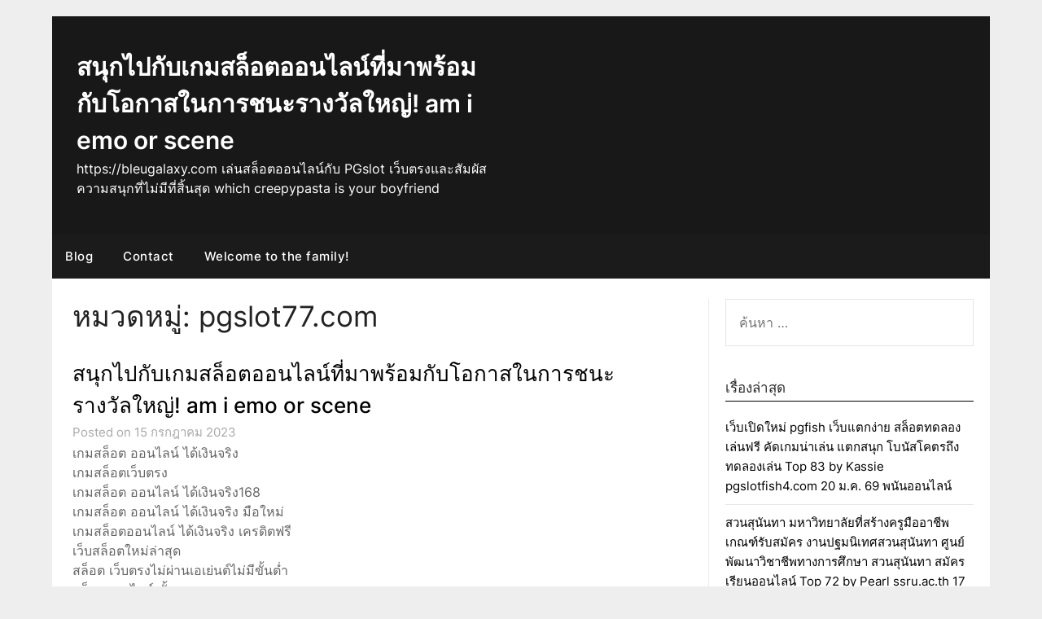

--- FILE ---
content_type: text/html; charset=UTF-8
request_url: https://bleugalaxy.com/category/pgslot77-com/
body_size: 20364
content:
<!doctype html>
	<html lang="th">
	<head>
		<meta charset="UTF-8">
		<meta name="viewport" content="width=device-width, initial-scale=1">
		<link rel="profile" href="https://gmpg.org/xfn/11">
		<meta name='robots' content='index, follow, max-image-preview:large, max-snippet:-1, max-video-preview:-1' />

	<!-- This site is optimized with the Yoast SEO Premium plugin v19.2.1 (Yoast SEO v26.8) - https://yoast.com/product/yoast-seo-premium-wordpress/ -->
	<title>pgslot77.com Archives - สนุกไปกับเกมสล็อตออนไลน์ที่มาพร้อมกับโอกาสในการชนะรางวัลใหญ่! am i emo or scene</title>
	<link rel="canonical" href="https://bleugalaxy.com/category/pgslot77-com/" />
	<meta property="og:locale" content="th_TH" />
	<meta property="og:type" content="article" />
	<meta property="og:title" content="pgslot77.com Archives" />
	<meta property="og:url" content="https://bleugalaxy.com/category/pgslot77-com/" />
	<meta property="og:site_name" content="สนุกไปกับเกมสล็อตออนไลน์ที่มาพร้อมกับโอกาสในการชนะรางวัลใหญ่! am i emo or scene" />
	<meta name="twitter:card" content="summary_large_image" />
	<script type="application/ld+json" class="yoast-schema-graph">{"@context":"https://schema.org","@graph":[{"@type":"CollectionPage","@id":"https://bleugalaxy.com/category/pgslot77-com/","url":"https://bleugalaxy.com/category/pgslot77-com/","name":"pgslot77.com Archives - สนุกไปกับเกมสล็อตออนไลน์ที่มาพร้อมกับโอกาสในการชนะรางวัลใหญ่! am i emo or scene","isPartOf":{"@id":"https://bleugalaxy.com/#website"},"breadcrumb":{"@id":"https://bleugalaxy.com/category/pgslot77-com/#breadcrumb"},"inLanguage":"th"},{"@type":"BreadcrumbList","@id":"https://bleugalaxy.com/category/pgslot77-com/#breadcrumb","itemListElement":[{"@type":"ListItem","position":1,"name":"Home","item":"https://bleugalaxy.com/"},{"@type":"ListItem","position":2,"name":"pgslot77.com"}]},{"@type":"WebSite","@id":"https://bleugalaxy.com/#website","url":"https://bleugalaxy.com/","name":"สนุกไปกับเกมสล็อตออนไลน์ที่มาพร้อมกับโอกาสในการชนะรางวัลใหญ่! am i emo or scene","description":"https://bleugalaxy.com เล่นสล็อตออนไลน์กับ PGslot เว็บตรงและสัมผัสความสนุกที่ไม่มีที่สิ้นสุด which creepypasta is your boyfriend","potentialAction":[{"@type":"SearchAction","target":{"@type":"EntryPoint","urlTemplate":"https://bleugalaxy.com/?s={search_term_string}"},"query-input":{"@type":"PropertyValueSpecification","valueRequired":true,"valueName":"search_term_string"}}],"inLanguage":"th"}]}</script>
	<!-- / Yoast SEO Premium plugin. -->


<link rel='dns-prefetch' href='//fonts.googleapis.com' />
<link rel="alternate" type="application/rss+xml" title="สนุกไปกับเกมสล็อตออนไลน์ที่มาพร้อมกับโอกาสในการชนะรางวัลใหญ่! am i emo or scene &raquo; ฟีด" href="https://bleugalaxy.com/feed/" />
<link rel="alternate" type="application/rss+xml" title="สนุกไปกับเกมสล็อตออนไลน์ที่มาพร้อมกับโอกาสในการชนะรางวัลใหญ่! am i emo or scene &raquo; ฟีดความเห็น" href="https://bleugalaxy.com/comments/feed/" />
<link rel="alternate" type="application/rss+xml" title="สนุกไปกับเกมสล็อตออนไลน์ที่มาพร้อมกับโอกาสในการชนะรางวัลใหญ่! am i emo or scene &raquo; pgslot77.com ฟีดหมวดหมู่" href="https://bleugalaxy.com/category/pgslot77-com/feed/" />
<style id='wp-img-auto-sizes-contain-inline-css' type='text/css'>
img:is([sizes=auto i],[sizes^="auto," i]){contain-intrinsic-size:3000px 1500px}
/*# sourceURL=wp-img-auto-sizes-contain-inline-css */
</style>
<style id='wp-emoji-styles-inline-css' type='text/css'>

	img.wp-smiley, img.emoji {
		display: inline !important;
		border: none !important;
		box-shadow: none !important;
		height: 1em !important;
		width: 1em !important;
		margin: 0 0.07em !important;
		vertical-align: -0.1em !important;
		background: none !important;
		padding: 0 !important;
	}
/*# sourceURL=wp-emoji-styles-inline-css */
</style>
<style id='wp-block-library-inline-css' type='text/css'>
:root{--wp-block-synced-color:#7a00df;--wp-block-synced-color--rgb:122,0,223;--wp-bound-block-color:var(--wp-block-synced-color);--wp-editor-canvas-background:#ddd;--wp-admin-theme-color:#007cba;--wp-admin-theme-color--rgb:0,124,186;--wp-admin-theme-color-darker-10:#006ba1;--wp-admin-theme-color-darker-10--rgb:0,107,160.5;--wp-admin-theme-color-darker-20:#005a87;--wp-admin-theme-color-darker-20--rgb:0,90,135;--wp-admin-border-width-focus:2px}@media (min-resolution:192dpi){:root{--wp-admin-border-width-focus:1.5px}}.wp-element-button{cursor:pointer}:root .has-very-light-gray-background-color{background-color:#eee}:root .has-very-dark-gray-background-color{background-color:#313131}:root .has-very-light-gray-color{color:#eee}:root .has-very-dark-gray-color{color:#313131}:root .has-vivid-green-cyan-to-vivid-cyan-blue-gradient-background{background:linear-gradient(135deg,#00d084,#0693e3)}:root .has-purple-crush-gradient-background{background:linear-gradient(135deg,#34e2e4,#4721fb 50%,#ab1dfe)}:root .has-hazy-dawn-gradient-background{background:linear-gradient(135deg,#faaca8,#dad0ec)}:root .has-subdued-olive-gradient-background{background:linear-gradient(135deg,#fafae1,#67a671)}:root .has-atomic-cream-gradient-background{background:linear-gradient(135deg,#fdd79a,#004a59)}:root .has-nightshade-gradient-background{background:linear-gradient(135deg,#330968,#31cdcf)}:root .has-midnight-gradient-background{background:linear-gradient(135deg,#020381,#2874fc)}:root{--wp--preset--font-size--normal:16px;--wp--preset--font-size--huge:42px}.has-regular-font-size{font-size:1em}.has-larger-font-size{font-size:2.625em}.has-normal-font-size{font-size:var(--wp--preset--font-size--normal)}.has-huge-font-size{font-size:var(--wp--preset--font-size--huge)}.has-text-align-center{text-align:center}.has-text-align-left{text-align:left}.has-text-align-right{text-align:right}.has-fit-text{white-space:nowrap!important}#end-resizable-editor-section{display:none}.aligncenter{clear:both}.items-justified-left{justify-content:flex-start}.items-justified-center{justify-content:center}.items-justified-right{justify-content:flex-end}.items-justified-space-between{justify-content:space-between}.screen-reader-text{border:0;clip-path:inset(50%);height:1px;margin:-1px;overflow:hidden;padding:0;position:absolute;width:1px;word-wrap:normal!important}.screen-reader-text:focus{background-color:#ddd;clip-path:none;color:#444;display:block;font-size:1em;height:auto;left:5px;line-height:normal;padding:15px 23px 14px;text-decoration:none;top:5px;width:auto;z-index:100000}html :where(.has-border-color){border-style:solid}html :where([style*=border-top-color]){border-top-style:solid}html :where([style*=border-right-color]){border-right-style:solid}html :where([style*=border-bottom-color]){border-bottom-style:solid}html :where([style*=border-left-color]){border-left-style:solid}html :where([style*=border-width]){border-style:solid}html :where([style*=border-top-width]){border-top-style:solid}html :where([style*=border-right-width]){border-right-style:solid}html :where([style*=border-bottom-width]){border-bottom-style:solid}html :where([style*=border-left-width]){border-left-style:solid}html :where(img[class*=wp-image-]){height:auto;max-width:100%}:where(figure){margin:0 0 1em}html :where(.is-position-sticky){--wp-admin--admin-bar--position-offset:var(--wp-admin--admin-bar--height,0px)}@media screen and (max-width:600px){html :where(.is-position-sticky){--wp-admin--admin-bar--position-offset:0px}}

/*# sourceURL=wp-block-library-inline-css */
</style><style id='global-styles-inline-css' type='text/css'>
:root{--wp--preset--aspect-ratio--square: 1;--wp--preset--aspect-ratio--4-3: 4/3;--wp--preset--aspect-ratio--3-4: 3/4;--wp--preset--aspect-ratio--3-2: 3/2;--wp--preset--aspect-ratio--2-3: 2/3;--wp--preset--aspect-ratio--16-9: 16/9;--wp--preset--aspect-ratio--9-16: 9/16;--wp--preset--color--black: #000000;--wp--preset--color--cyan-bluish-gray: #abb8c3;--wp--preset--color--white: #ffffff;--wp--preset--color--pale-pink: #f78da7;--wp--preset--color--vivid-red: #cf2e2e;--wp--preset--color--luminous-vivid-orange: #ff6900;--wp--preset--color--luminous-vivid-amber: #fcb900;--wp--preset--color--light-green-cyan: #7bdcb5;--wp--preset--color--vivid-green-cyan: #00d084;--wp--preset--color--pale-cyan-blue: #8ed1fc;--wp--preset--color--vivid-cyan-blue: #0693e3;--wp--preset--color--vivid-purple: #9b51e0;--wp--preset--gradient--vivid-cyan-blue-to-vivid-purple: linear-gradient(135deg,rgb(6,147,227) 0%,rgb(155,81,224) 100%);--wp--preset--gradient--light-green-cyan-to-vivid-green-cyan: linear-gradient(135deg,rgb(122,220,180) 0%,rgb(0,208,130) 100%);--wp--preset--gradient--luminous-vivid-amber-to-luminous-vivid-orange: linear-gradient(135deg,rgb(252,185,0) 0%,rgb(255,105,0) 100%);--wp--preset--gradient--luminous-vivid-orange-to-vivid-red: linear-gradient(135deg,rgb(255,105,0) 0%,rgb(207,46,46) 100%);--wp--preset--gradient--very-light-gray-to-cyan-bluish-gray: linear-gradient(135deg,rgb(238,238,238) 0%,rgb(169,184,195) 100%);--wp--preset--gradient--cool-to-warm-spectrum: linear-gradient(135deg,rgb(74,234,220) 0%,rgb(151,120,209) 20%,rgb(207,42,186) 40%,rgb(238,44,130) 60%,rgb(251,105,98) 80%,rgb(254,248,76) 100%);--wp--preset--gradient--blush-light-purple: linear-gradient(135deg,rgb(255,206,236) 0%,rgb(152,150,240) 100%);--wp--preset--gradient--blush-bordeaux: linear-gradient(135deg,rgb(254,205,165) 0%,rgb(254,45,45) 50%,rgb(107,0,62) 100%);--wp--preset--gradient--luminous-dusk: linear-gradient(135deg,rgb(255,203,112) 0%,rgb(199,81,192) 50%,rgb(65,88,208) 100%);--wp--preset--gradient--pale-ocean: linear-gradient(135deg,rgb(255,245,203) 0%,rgb(182,227,212) 50%,rgb(51,167,181) 100%);--wp--preset--gradient--electric-grass: linear-gradient(135deg,rgb(202,248,128) 0%,rgb(113,206,126) 100%);--wp--preset--gradient--midnight: linear-gradient(135deg,rgb(2,3,129) 0%,rgb(40,116,252) 100%);--wp--preset--font-size--small: 13px;--wp--preset--font-size--medium: 20px;--wp--preset--font-size--large: 36px;--wp--preset--font-size--x-large: 42px;--wp--preset--spacing--20: 0.44rem;--wp--preset--spacing--30: 0.67rem;--wp--preset--spacing--40: 1rem;--wp--preset--spacing--50: 1.5rem;--wp--preset--spacing--60: 2.25rem;--wp--preset--spacing--70: 3.38rem;--wp--preset--spacing--80: 5.06rem;--wp--preset--shadow--natural: 6px 6px 9px rgba(0, 0, 0, 0.2);--wp--preset--shadow--deep: 12px 12px 50px rgba(0, 0, 0, 0.4);--wp--preset--shadow--sharp: 6px 6px 0px rgba(0, 0, 0, 0.2);--wp--preset--shadow--outlined: 6px 6px 0px -3px rgb(255, 255, 255), 6px 6px rgb(0, 0, 0);--wp--preset--shadow--crisp: 6px 6px 0px rgb(0, 0, 0);}:where(.is-layout-flex){gap: 0.5em;}:where(.is-layout-grid){gap: 0.5em;}body .is-layout-flex{display: flex;}.is-layout-flex{flex-wrap: wrap;align-items: center;}.is-layout-flex > :is(*, div){margin: 0;}body .is-layout-grid{display: grid;}.is-layout-grid > :is(*, div){margin: 0;}:where(.wp-block-columns.is-layout-flex){gap: 2em;}:where(.wp-block-columns.is-layout-grid){gap: 2em;}:where(.wp-block-post-template.is-layout-flex){gap: 1.25em;}:where(.wp-block-post-template.is-layout-grid){gap: 1.25em;}.has-black-color{color: var(--wp--preset--color--black) !important;}.has-cyan-bluish-gray-color{color: var(--wp--preset--color--cyan-bluish-gray) !important;}.has-white-color{color: var(--wp--preset--color--white) !important;}.has-pale-pink-color{color: var(--wp--preset--color--pale-pink) !important;}.has-vivid-red-color{color: var(--wp--preset--color--vivid-red) !important;}.has-luminous-vivid-orange-color{color: var(--wp--preset--color--luminous-vivid-orange) !important;}.has-luminous-vivid-amber-color{color: var(--wp--preset--color--luminous-vivid-amber) !important;}.has-light-green-cyan-color{color: var(--wp--preset--color--light-green-cyan) !important;}.has-vivid-green-cyan-color{color: var(--wp--preset--color--vivid-green-cyan) !important;}.has-pale-cyan-blue-color{color: var(--wp--preset--color--pale-cyan-blue) !important;}.has-vivid-cyan-blue-color{color: var(--wp--preset--color--vivid-cyan-blue) !important;}.has-vivid-purple-color{color: var(--wp--preset--color--vivid-purple) !important;}.has-black-background-color{background-color: var(--wp--preset--color--black) !important;}.has-cyan-bluish-gray-background-color{background-color: var(--wp--preset--color--cyan-bluish-gray) !important;}.has-white-background-color{background-color: var(--wp--preset--color--white) !important;}.has-pale-pink-background-color{background-color: var(--wp--preset--color--pale-pink) !important;}.has-vivid-red-background-color{background-color: var(--wp--preset--color--vivid-red) !important;}.has-luminous-vivid-orange-background-color{background-color: var(--wp--preset--color--luminous-vivid-orange) !important;}.has-luminous-vivid-amber-background-color{background-color: var(--wp--preset--color--luminous-vivid-amber) !important;}.has-light-green-cyan-background-color{background-color: var(--wp--preset--color--light-green-cyan) !important;}.has-vivid-green-cyan-background-color{background-color: var(--wp--preset--color--vivid-green-cyan) !important;}.has-pale-cyan-blue-background-color{background-color: var(--wp--preset--color--pale-cyan-blue) !important;}.has-vivid-cyan-blue-background-color{background-color: var(--wp--preset--color--vivid-cyan-blue) !important;}.has-vivid-purple-background-color{background-color: var(--wp--preset--color--vivid-purple) !important;}.has-black-border-color{border-color: var(--wp--preset--color--black) !important;}.has-cyan-bluish-gray-border-color{border-color: var(--wp--preset--color--cyan-bluish-gray) !important;}.has-white-border-color{border-color: var(--wp--preset--color--white) !important;}.has-pale-pink-border-color{border-color: var(--wp--preset--color--pale-pink) !important;}.has-vivid-red-border-color{border-color: var(--wp--preset--color--vivid-red) !important;}.has-luminous-vivid-orange-border-color{border-color: var(--wp--preset--color--luminous-vivid-orange) !important;}.has-luminous-vivid-amber-border-color{border-color: var(--wp--preset--color--luminous-vivid-amber) !important;}.has-light-green-cyan-border-color{border-color: var(--wp--preset--color--light-green-cyan) !important;}.has-vivid-green-cyan-border-color{border-color: var(--wp--preset--color--vivid-green-cyan) !important;}.has-pale-cyan-blue-border-color{border-color: var(--wp--preset--color--pale-cyan-blue) !important;}.has-vivid-cyan-blue-border-color{border-color: var(--wp--preset--color--vivid-cyan-blue) !important;}.has-vivid-purple-border-color{border-color: var(--wp--preset--color--vivid-purple) !important;}.has-vivid-cyan-blue-to-vivid-purple-gradient-background{background: var(--wp--preset--gradient--vivid-cyan-blue-to-vivid-purple) !important;}.has-light-green-cyan-to-vivid-green-cyan-gradient-background{background: var(--wp--preset--gradient--light-green-cyan-to-vivid-green-cyan) !important;}.has-luminous-vivid-amber-to-luminous-vivid-orange-gradient-background{background: var(--wp--preset--gradient--luminous-vivid-amber-to-luminous-vivid-orange) !important;}.has-luminous-vivid-orange-to-vivid-red-gradient-background{background: var(--wp--preset--gradient--luminous-vivid-orange-to-vivid-red) !important;}.has-very-light-gray-to-cyan-bluish-gray-gradient-background{background: var(--wp--preset--gradient--very-light-gray-to-cyan-bluish-gray) !important;}.has-cool-to-warm-spectrum-gradient-background{background: var(--wp--preset--gradient--cool-to-warm-spectrum) !important;}.has-blush-light-purple-gradient-background{background: var(--wp--preset--gradient--blush-light-purple) !important;}.has-blush-bordeaux-gradient-background{background: var(--wp--preset--gradient--blush-bordeaux) !important;}.has-luminous-dusk-gradient-background{background: var(--wp--preset--gradient--luminous-dusk) !important;}.has-pale-ocean-gradient-background{background: var(--wp--preset--gradient--pale-ocean) !important;}.has-electric-grass-gradient-background{background: var(--wp--preset--gradient--electric-grass) !important;}.has-midnight-gradient-background{background: var(--wp--preset--gradient--midnight) !important;}.has-small-font-size{font-size: var(--wp--preset--font-size--small) !important;}.has-medium-font-size{font-size: var(--wp--preset--font-size--medium) !important;}.has-large-font-size{font-size: var(--wp--preset--font-size--large) !important;}.has-x-large-font-size{font-size: var(--wp--preset--font-size--x-large) !important;}
/*# sourceURL=global-styles-inline-css */
</style>

<style id='classic-theme-styles-inline-css' type='text/css'>
/*! This file is auto-generated */
.wp-block-button__link{color:#fff;background-color:#32373c;border-radius:9999px;box-shadow:none;text-decoration:none;padding:calc(.667em + 2px) calc(1.333em + 2px);font-size:1.125em}.wp-block-file__button{background:#32373c;color:#fff;text-decoration:none}
/*# sourceURL=/wp-includes/css/classic-themes.min.css */
</style>
<link rel='stylesheet' id='PageBuilderSandwich-css' href='https://bleugalaxy.com/wp-content/plugins/page-builder-sandwich/page_builder_sandwich/css/style.min.css?ver=5.1.0' type='text/css' media='all' />
<link rel='stylesheet' id='dashicons-css' href='https://bleugalaxy.com/wp-includes/css/dashicons.min.css?ver=6.9' type='text/css' media='all' />
<link rel='stylesheet' id='admin-bar-css' href='https://bleugalaxy.com/wp-includes/css/admin-bar.min.css?ver=6.9' type='text/css' media='all' />
<style id='admin-bar-inline-css' type='text/css'>

    /* Hide CanvasJS credits for P404 charts specifically */
    #p404RedirectChart .canvasjs-chart-credit {
        display: none !important;
    }
    
    #p404RedirectChart canvas {
        border-radius: 6px;
    }

    .p404-redirect-adminbar-weekly-title {
        font-weight: bold;
        font-size: 14px;
        color: #fff;
        margin-bottom: 6px;
    }

    #wpadminbar #wp-admin-bar-p404_free_top_button .ab-icon:before {
        content: "\f103";
        color: #dc3545;
        top: 3px;
    }
    
    #wp-admin-bar-p404_free_top_button .ab-item {
        min-width: 80px !important;
        padding: 0px !important;
    }
    
    /* Ensure proper positioning and z-index for P404 dropdown */
    .p404-redirect-adminbar-dropdown-wrap { 
        min-width: 0; 
        padding: 0;
        position: static !important;
    }
    
    #wpadminbar #wp-admin-bar-p404_free_top_button_dropdown {
        position: static !important;
    }
    
    #wpadminbar #wp-admin-bar-p404_free_top_button_dropdown .ab-item {
        padding: 0 !important;
        margin: 0 !important;
    }
    
    .p404-redirect-dropdown-container {
        min-width: 340px;
        padding: 18px 18px 12px 18px;
        background: #23282d !important;
        color: #fff;
        border-radius: 12px;
        box-shadow: 0 8px 32px rgba(0,0,0,0.25);
        margin-top: 10px;
        position: relative !important;
        z-index: 999999 !important;
        display: block !important;
        border: 1px solid #444;
    }
    
    /* Ensure P404 dropdown appears on hover */
    #wpadminbar #wp-admin-bar-p404_free_top_button .p404-redirect-dropdown-container { 
        display: none !important;
    }
    
    #wpadminbar #wp-admin-bar-p404_free_top_button:hover .p404-redirect-dropdown-container { 
        display: block !important;
    }
    
    #wpadminbar #wp-admin-bar-p404_free_top_button:hover #wp-admin-bar-p404_free_top_button_dropdown .p404-redirect-dropdown-container {
        display: block !important;
    }
    
    .p404-redirect-card {
        background: #2c3338;
        border-radius: 8px;
        padding: 18px 18px 12px 18px;
        box-shadow: 0 2px 8px rgba(0,0,0,0.07);
        display: flex;
        flex-direction: column;
        align-items: flex-start;
        border: 1px solid #444;
    }
    
    .p404-redirect-btn {
        display: inline-block;
        background: #dc3545;
        color: #fff !important;
        font-weight: bold;
        padding: 5px 22px;
        border-radius: 8px;
        text-decoration: none;
        font-size: 17px;
        transition: background 0.2s, box-shadow 0.2s;
        margin-top: 8px;
        box-shadow: 0 2px 8px rgba(220,53,69,0.15);
        text-align: center;
        line-height: 1.6;
    }
    
    .p404-redirect-btn:hover {
        background: #c82333;
        color: #fff !important;
        box-shadow: 0 4px 16px rgba(220,53,69,0.25);
    }
    
    /* Prevent conflicts with other admin bar dropdowns */
    #wpadminbar .ab-top-menu > li:hover > .ab-item,
    #wpadminbar .ab-top-menu > li.hover > .ab-item {
        z-index: auto;
    }
    
    #wpadminbar #wp-admin-bar-p404_free_top_button:hover > .ab-item {
        z-index: 999998 !important;
    }
    
/*# sourceURL=admin-bar-inline-css */
</style>
<link rel='stylesheet' id='contact-form-7-css' href='https://bleugalaxy.com/wp-content/plugins/contact-form-7/includes/css/styles.css?ver=6.1.4' type='text/css' media='all' />
<link rel='stylesheet' id='tranzly-css' href='https://bleugalaxy.com/wp-content/plugins/tranzly/includes/assets/css/tranzly.css?ver=2.0.0' type='text/css' media='all' />
<link rel='stylesheet' id='wp-show-posts-css' href='https://bleugalaxy.com/wp-content/plugins/wp-show-posts/css/wp-show-posts-min.css?ver=1.1.6' type='text/css' media='all' />
<link rel='stylesheet' id='daily-newspaper-style-css' href='https://bleugalaxy.com/wp-content/themes/newspaperly/style.css?ver=6.9' type='text/css' media='all' />
<link rel='stylesheet' id='daily-newspaper-css' href='https://bleugalaxy.com/wp-content/themes/daily-newspaper/style.css?ver=1.0' type='text/css' media='all' />
<link rel='stylesheet' id='Inter-css' href='https://bleugalaxy.com/wp-content/fonts/d060ba54d070f0e448cc3fa157100c06.css?ver=1.0' type='text/css' media='all' />
<link rel='stylesheet' id='font-awesome-css' href='https://bleugalaxy.com/wp-content/themes/newspaperly/css/font-awesome.min.css?ver=6.9' type='text/css' media='all' />
<link rel='stylesheet' id='newspaperly-style-css' href='https://bleugalaxy.com/wp-content/themes/daily-newspaper/style.css?ver=6.9' type='text/css' media='all' />
<link rel='stylesheet' id='newspaperly-google-fonts-css' href='//fonts.googleapis.com/css?family=Lato%3A300%2C400%2C700%2C900%7CMerriweather%3A400%2C700&#038;ver=6.9' type='text/css' media='all' />
<script type="text/javascript" id="PageBuilderSandwich-js-extra">
/* <![CDATA[ */
var pbsFrontendParams = {"theme_name":"daily-newspaper","map_api_key":""};
//# sourceURL=PageBuilderSandwich-js-extra
/* ]]> */
</script>
<script type="text/javascript" src="https://bleugalaxy.com/wp-content/plugins/page-builder-sandwich/page_builder_sandwich/js/min/frontend-min.js?ver=5.1.0" id="PageBuilderSandwich-js"></script>
<script type="text/javascript" src="https://bleugalaxy.com/wp-includes/js/jquery/jquery.min.js?ver=3.7.1" id="jquery-core-js"></script>
<script type="text/javascript" src="https://bleugalaxy.com/wp-includes/js/jquery/jquery-migrate.min.js?ver=3.4.1" id="jquery-migrate-js"></script>
<script type="text/javascript" id="tranzly-js-extra">
/* <![CDATA[ */
var tranzly_plugin_vars = {"ajaxurl":"https://bleugalaxy.com/wp-admin/admin-ajax.php","plugin_url":"https://bleugalaxy.com/wp-content/plugins/tranzly/includes/","site_url":"https://bleugalaxy.com"};
//# sourceURL=tranzly-js-extra
/* ]]> */
</script>
<script type="text/javascript" src="https://bleugalaxy.com/wp-content/plugins/tranzly/includes/assets/js/tranzly.js?ver=2.0.0" id="tranzly-js"></script>
<link rel="https://api.w.org/" href="https://bleugalaxy.com/wp-json/" /><link rel="alternate" title="JSON" type="application/json" href="https://bleugalaxy.com/wp-json/wp/v2/categories/42" /><link rel="EditURI" type="application/rsd+xml" title="RSD" href="https://bleugalaxy.com/xmlrpc.php?rsd" />
<meta name="generator" content="WordPress 6.9" />

		<style type="text/css">
			.header-widgets-wrapper, .content-wrap-bg { background-color:  }
			.featured-sidebar, .featured-sidebar ul li { border-color:  !important; }
			.page-numbers li a, .blogposts-list .blogpost-button, .page-numbers.current, span.page-numbers.dots { background: ; }
			.banner-widget-wrapper p, .banner-widget-wrapper h1, .banner-widget-wrapper h2, .banner-widget-wrapper h3, .banner-widget-wrapper h4, .banner-widget-wrapper h5, .banner-widget-wrapper h6, .banner-widget-wrapper ul, .banner-widget-wrapper{ color:  }
			.banner-widget-wrapper a, .banner-widget-wrapper a:hover, .banner-widget-wrapper a:active, .banner-widget-wrapper a:focus{ color: ; }
			.banner-widget-wrapper ul li { border-color: ; }
			body, .site, .swidgets-wrap h3, .post-data-text { background: ; }
			.site-title a, .site-description { color: ; }
			.header-bg { background-color:  !important; }
			.main-navigation ul li a, .main-navigation ul li .sub-arrow, .super-menu .toggle-mobile-menu,.toggle-mobile-menu:before, .mobile-menu-active .smenu-hide { color: ; }
			#smobile-menu.show .main-navigation ul ul.children.active, #smobile-menu.show .main-navigation ul ul.sub-menu.active, #smobile-menu.show .main-navigation ul li, .smenu-hide.toggle-mobile-menu.menu-toggle, #smobile-menu.show .main-navigation ul li, .primary-menu ul li ul.children li, .primary-menu ul li ul.sub-menu li, .primary-menu .pmenu, .super-menu { border-color: ; border-bottom-color: ; }
			#secondary .widget h3, #secondary .widget h3 a, #secondary .widget h4, #secondary .widget h1, #secondary .widget h2, #secondary .widget h5, #secondary .widget h6 { color: ; }
			#secondary .widget a, #secondary a, #secondary .widget li a , #secondary span.sub-arrow{ color: ; }
			#secondary, #secondary .widget, #secondary .widget p, #secondary .widget li, .widget time.rpwe-time.published { color: ; }
			#secondary .swidgets-wrap, .featured-sidebar .search-field { border-color: ; }
			.site-info, .footer-column-three input.search-submit, .footer-column-three p, .footer-column-three li, .footer-column-three td, .footer-column-three th, .footer-column-three caption { color: ; }
			.footer-column-three h3, .footer-column-three h4, .footer-column-three h5, .footer-column-three h6, .footer-column-three h1, .footer-column-three h2, .footer-column-three h4, .footer-column-three h3 a { color: ; }
			.footer-column-three a, .footer-column-three li a, .footer-column-three .widget a, .footer-column-three .sub-arrow { color: ; }
			.footer-column-three h3:after { background: ; }
			.site-info, .widget ul li, .footer-column-three input.search-field, .footer-column-three input.search-submit { border-color: ; }
			.site-footer { background-color: ; }
			.archive .page-header h1, .blogposts-list h2 a, .blogposts-list h2 a:hover, .blogposts-list h2 a:active, .search-results h1.page-title { color: ; }
			.blogposts-list .post-data-text, .blogposts-list .post-data-text a{ color: ; }
			.blogposts-list p { color: ; }
			.page-numbers li a, .blogposts-list .blogpost-button, span.page-numbers.dots, .page-numbers.current, .page-numbers li a:hover { color: ; }
			.archive .page-header h1, .search-results h1.page-title, .blogposts-list.fbox, span.page-numbers.dots, .page-numbers li a, .page-numbers.current { border-color: ; }
			.blogposts-list .post-data-divider { background: ; }
			.page .comments-area .comment-author, .page .comments-area .comment-author a, .page .comments-area .comments-title, .page .content-area h1, .page .content-area h2, .page .content-area h3, .page .content-area h4, .page .content-area h5, .page .content-area h6, .page .content-area th, .single  .comments-area .comment-author, .single .comments-area .comment-author a, .single .comments-area .comments-title, .single .content-area h1, .single .content-area h2, .single .content-area h3, .single .content-area h4, .single .content-area h5, .single .content-area h6, .single .content-area th, .search-no-results h1, .error404 h1 { color: ; }
			.single .post-data-text, .page .post-data-text, .page .post-data-text a, .single .post-data-text a, .comments-area .comment-meta .comment-metadata a { color: ; }
			.page .content-area p, .page article, .page .content-area table, .page .content-area dd, .page .content-area dt, .page .content-area address, .page .content-area .entry-content, .page .content-area li, .page .content-area ol, .single .content-area p, .single article, .single .content-area table, .single .content-area dd, .single .content-area dt, .single .content-area address, .single .entry-content, .single .content-area li, .single .content-area ol, .search-no-results .page-content p { color: ; }
			.single .entry-content a, .page .entry-content a, .comment-content a, .comments-area .reply a, .logged-in-as a, .comments-area .comment-respond a { color: ; }
			.comments-area p.form-submit input { background: ; }
			.error404 .page-content p, .error404 input.search-submit, .search-no-results input.search-submit { color: ; }
			.page .comments-area, .page article.fbox, .page article tr, .page .comments-area ol.comment-list ol.children li, .page .comments-area ol.comment-list .comment, .single .comments-area, .single article.fbox, .single article tr, .comments-area ol.comment-list ol.children li, .comments-area ol.comment-list .comment, .error404 main#main, .error404 .search-form label, .search-no-results .search-form label, .error404 input.search-submit, .search-no-results input.search-submit, .error404 main#main, .search-no-results section.fbox.no-results.not-found{ border-color: ; }
			.single .post-data-divider, .page .post-data-divider { background: ; }
			.single .comments-area p.form-submit input, .page .comments-area p.form-submit input { color: ; }
			.bottom-header-wrapper { padding-top: px; }
			.bottom-header-wrapper { padding-bottom: px; }
			.bottom-header-wrapper { background: ; }
			.bottom-header-wrapper *{ color: ; }
			.header-widget a, .header-widget li a, .header-widget i.fa { color: ; }
			.header-widget, .header-widget p, .header-widget li, .header-widget .textwidget { color: ; }
			.header-widget .widget-title, .header-widget h1, .header-widget h3, .header-widget h2, .header-widget h4, .header-widget h5, .header-widget h6{ color: ; }
			.header-widget.swidgets-wrap, .header-widget ul li, .header-widget .search-field { border-color: ; }
			.header-widgets-wrapper .swidgets-wrap{ background: ; }
			.primary-menu .pmenu, .super-menu, #smobile-menu, .primary-menu ul li ul.children, .primary-menu ul li ul.sub-menu { background-color: ; }
			#secondary .swidgets-wrap{ background: ; }
			#secondary .swidget { border-color: ; }
			.archive article.fbox, .search-results article.fbox, .blog article.fbox { background: ; }
			.comments-area, .single article.fbox, .page article.fbox { background: ; }
		</style>
	
		<style type="text/css">
			.header-widgets-wrapper, .content-wrap-bg { background-color:  }
			.featured-sidebar, .featured-sidebar ul li { border-color:  !important; }
			.page-numbers li a, .blogposts-list .blogpost-button, .page-numbers.current, span.page-numbers.dots { background: ; }
			.banner-widget-wrapper p, .banner-widget-wrapper h1, .banner-widget-wrapper h2, .banner-widget-wrapper h3, .banner-widget-wrapper h4, .banner-widget-wrapper h5, .banner-widget-wrapper h6, .banner-widget-wrapper ul, .banner-widget-wrapper{ color:  }
			.banner-widget-wrapper a, .banner-widget-wrapper a:hover, .banner-widget-wrapper a:active, .banner-widget-wrapper a:focus{ color: ; }
			.banner-widget-wrapper ul li { border-color: ; }
			body, .site, .swidgets-wrap h3, .post-data-text { background: ; }
			.site-title a, .site-description { color: ; }
			.header-bg { background-color:  !important; }
			.main-navigation ul li a, .main-navigation ul li .sub-arrow, .super-menu .toggle-mobile-menu,.toggle-mobile-menu:before, .mobile-menu-active .smenu-hide { color: ; }
			#smobile-menu.show .main-navigation ul ul.children.active, #smobile-menu.show .main-navigation ul ul.sub-menu.active, #smobile-menu.show .main-navigation ul li, .smenu-hide.toggle-mobile-menu.menu-toggle, #smobile-menu.show .main-navigation ul li, .primary-menu ul li ul.children li, .primary-menu ul li ul.sub-menu li, .primary-menu .pmenu, .super-menu { border-color: ; border-bottom-color: ; }
			#secondary .widget h3, #secondary .widget h3 a, #secondary .widget h4, #secondary .widget h1, #secondary .widget h2, #secondary .widget h5, #secondary .widget h6 { color: ; }
			#secondary .widget a, #secondary a, #secondary .widget li a , #secondary span.sub-arrow{ color: ; }
			#secondary, #secondary .widget, #secondary .widget p, #secondary .widget li, .widget time.rpwe-time.published { color: ; }
			#secondary .swidgets-wrap, .featured-sidebar .search-field { border-color: ; }
			.site-info, .footer-column-three input.search-submit, .footer-column-three p, .footer-column-three li, .footer-column-three td, .footer-column-three th, .footer-column-three caption { color: ; }
			.footer-column-three h3, .footer-column-three h4, .footer-column-three h5, .footer-column-three h6, .footer-column-three h1, .footer-column-three h2, .footer-column-three h4, .footer-column-three h3 a { color: ; }
			.footer-column-three a, .footer-column-three li a, .footer-column-three .widget a, .footer-column-three .sub-arrow { color: ; }
			.footer-column-three h3:after { background: ; }
			.site-info, .widget ul li, .footer-column-three input.search-field, .footer-column-three input.search-submit { border-color: ; }
			.site-footer { background-color: ; }
			.archive .page-header h1, .blogposts-list h2 a, .blogposts-list h2 a:hover, .blogposts-list h2 a:active, .search-results h1.page-title { color: ; }
			.blogposts-list .post-data-text, .blogposts-list .post-data-text a{ color: ; }
			.blogposts-list p { color: ; }
			.page-numbers li a, .blogposts-list .blogpost-button, span.page-numbers.dots, .page-numbers.current, .page-numbers li a:hover { color: ; }
			.archive .page-header h1, .search-results h1.page-title, .blogposts-list.fbox, span.page-numbers.dots, .page-numbers li a, .page-numbers.current { border-color: ; }
			.blogposts-list .post-data-divider { background: ; }
			.page .comments-area .comment-author, .page .comments-area .comment-author a, .page .comments-area .comments-title, .page .content-area h1, .page .content-area h2, .page .content-area h3, .page .content-area h4, .page .content-area h5, .page .content-area h6, .page .content-area th, .single  .comments-area .comment-author, .single .comments-area .comment-author a, .single .comments-area .comments-title, .single .content-area h1, .single .content-area h2, .single .content-area h3, .single .content-area h4, .single .content-area h5, .single .content-area h6, .single .content-area th, .search-no-results h1, .error404 h1 { color: ; }
			.single .post-data-text, .page .post-data-text, .page .post-data-text a, .single .post-data-text a, .comments-area .comment-meta .comment-metadata a { color: ; }
			.page .content-area p, .page article, .page .content-area table, .page .content-area dd, .page .content-area dt, .page .content-area address, .page .content-area .entry-content, .page .content-area li, .page .content-area ol, .single .content-area p, .single article, .single .content-area table, .single .content-area dd, .single .content-area dt, .single .content-area address, .single .entry-content, .single .content-area li, .single .content-area ol, .search-no-results .page-content p { color: ; }
			.single .entry-content a, .page .entry-content a, .comment-content a, .comments-area .reply a, .logged-in-as a, .comments-area .comment-respond a { color: ; }
			.comments-area p.form-submit input { background: ; }
			.error404 .page-content p, .error404 input.search-submit, .search-no-results input.search-submit { color: ; }
			.page .comments-area, .page article.fbox, .page article tr, .page .comments-area ol.comment-list ol.children li, .page .comments-area ol.comment-list .comment, .single .comments-area, .single article.fbox, .single article tr, .comments-area ol.comment-list ol.children li, .comments-area ol.comment-list .comment, .error404 main#main, .error404 .search-form label, .search-no-results .search-form label, .error404 input.search-submit, .search-no-results input.search-submit, .error404 main#main, .search-no-results section.fbox.no-results.not-found{ border-color: ; }
			.single .post-data-divider, .page .post-data-divider { background: ; }
			.single .comments-area p.form-submit input, .page .comments-area p.form-submit input { color: ; }
			.bottom-header-wrapper { padding-top: px; }
			.bottom-header-wrapper { padding-bottom: px; }
			.bottom-header-wrapper { background: ; }
			.bottom-header-wrapper *{ color: ; }
			.header-widget a, .header-widget li a, .header-widget i.fa { color: ; }
			.header-widget, .header-widget p, .header-widget li, .header-widget .textwidget { color: ; }
			.header-widget .widget-title, .header-widget h1, .header-widget h3, .header-widget h2, .header-widget h4, .header-widget h5, .header-widget h6{ color: ; }
			.header-widget.swidgets-wrap, .header-widget ul li, .header-widget .search-field { border-color: ; }
			.header-widgets-wrapper .swidgets-wrap{ background: ; }
			.primary-menu .pmenu, .super-menu, #smobile-menu, .primary-menu ul li ul.children, .primary-menu ul li ul.sub-menu { background-color: ; }
			#secondary .swidgets-wrap{ background: ; }
			#secondary .swidget { border-color: ; }
			.archive article.fbox, .search-results article.fbox, .blog article.fbox { background: ; }
			.comments-area, .single article.fbox, .page article.fbox { background: ; }
		</style>
		<style type="text/css">.recentcomments a{display:inline !important;padding:0 !important;margin:0 !important;}</style>	</head>

	<body class="archive category category-pgslot77-com category-42 wp-theme-newspaperly wp-child-theme-daily-newspaper hfeed masthead-fixed">
		
		<a class="skip-link screen-reader-text" href="#content">Skip to content</a>

		
		<div id="page" class="site">
			<header id="masthead" class="sheader site-header clearfix">
				<div class="content-wrap">

					<!-- Header background color and image is added to class below -->
					<div class="header-bg">
													<div class="site-branding">
																
								<!-- If you are viewing the a sub page, make the title a paragraph -->
								<p class="site-title"><a href="https://bleugalaxy.com/" rel="home">สนุกไปกับเกมสล็อตออนไลน์ที่มาพร้อมกับโอกาสในการชนะรางวัลใหญ่! am i emo or scene</a></p>
																<p class="site-description">https://bleugalaxy.com เล่นสล็อตออนไลน์กับ PGslot เว็บตรงและสัมผัสความสนุกที่ไม่มีที่สิ้นสุด which creepypasta is your boyfriend</p>
								
						</div>
															</div>
			</div>

			<!-- Navigation below these lines, move it up if you want it above the header -->
			<nav id="primary-site-navigation" class="primary-menu main-navigation clearfix">
				<a href="#" id="pull" class="smenu-hide toggle-mobile-menu menu-toggle" aria-controls="secondary-menu" aria-expanded="false">Menu</a>
				<div class="content-wrap text-center">
					<div class="center-main-menu">
						<div id="primary-menu" class="pmenu"><ul>
<li class="page_item page-item-16"><a href="https://bleugalaxy.com/blog/">Blog</a></li>
<li class="page_item page-item-10"><a href="https://bleugalaxy.com/contact/">Contact</a></li>
<li class="page_item page-item-13"><a href="https://bleugalaxy.com/home/">Welcome to the family!</a></li>
</ul></div>
					</div>
				</div>
			</nav>
			<div class="content-wrap">
				<div class="super-menu clearfix">
					<div class="super-menu-inner">
						<a href="#" id="pull" class="toggle-mobile-menu menu-toggle" aria-controls="secondary-menu" aria-expanded="false">Menu</a>
					</div>
				</div>
			</div>
			<div id="mobile-menu-overlay"></div>
			<!-- Navigation above these lines, move it up if you want it above the header -->
		</header>

		<div class="content-wrap">


			<!-- Upper widgets -->
			<div class="header-widgets-wrapper">
				
				
							</div>

		</div>

		<div id="content" class="site-content clearfix">
			<div class="content-wrap">
				<div class="content-wrap-bg">

	<div id="primary" class="featured-content content-area">
		<main id="main" class="site-main">

		
			<header class="fbox page-header">
				<h1 class="page-title">หมวดหมู่: <span>pgslot77.com</span></h1>			</header><!-- .page-header -->

			
<article id="post-46" class="posts-entry fbox blogposts-list post-46 post type-post status-publish format-standard hentry category-918kiss category-aba category-abagroup2 category-baccarat category-casino category-joker123 category-joker123th-com category-no1huay category-no1huay-com category-pg category-pg-slot category-pgslot category-pgslot77-com category-pgslot9999-co category-punpro66 category-punpro66-com category-punpro777 category-punpro777-com category-pussy888 category-sagame168th-com category-sexybaccarat168-com category-slot category-slot-online category-slotxo category-25 category-26 category-27 category-28 category-29 category-30 category-31 category-32 category-33 category-34 tag-918kiss tag-aba tag-abagroup2 tag-baccarat tag-casino tag-joker123 tag-joker123th tag-no1huay tag-no1huay-com tag-pg tag-pg-slot tag-pgslot tag-pgslot77-com tag-pgslot999-com tag-punpro66 tag-punpro66-com tag-punpro777 tag-punpro777-com tag-pussy888 tag-sagame168th-com tag-sexybaccarat168-com tag-slot tag-slot-online tag-slotxo tag-59 tag-60 tag-61 tag-62 tag-63 tag-64 tag-65 tag-66 tag-67 tag-68">
		<div class="blogposts-list-content">
		<header class="entry-header">
			<h2 class="entry-title"><a href="https://bleugalaxy.com/%e0%b8%aa%e0%b8%99%e0%b8%b8%e0%b8%81%e0%b9%84%e0%b8%9b%e0%b8%81%e0%b8%b1%e0%b8%9a%e0%b9%80%e0%b8%81%e0%b8%a1%e0%b8%aa%e0%b8%a5%e0%b9%87%e0%b8%ad%e0%b8%95%e0%b8%ad%e0%b8%ad%e0%b8%99%e0%b9%84%e0%b8%a5/" rel="bookmark">สนุกไปกับเกมสล็อตออนไลน์ที่มาพร้อมกับโอกาสในการชนะรางวัลใหญ่! am i emo or scene</a></h2>			<div class="entry-meta">
				<div class="blog-data-wrapper">
					<div class="post-data-divider"></div>
					<div class="post-data-positioning">
						<div class="post-data-text">
							Posted on 15 กรกฎาคม 2023						</div>
					</div>
				</div>
			</div><!-- .entry-meta -->
					</header><!-- .entry-header -->

		<div class="entry-content">
			<div class="pbs-main-wrapper"><div class="AJLUJb">
<div data-hveid="CDMQAA">
<div class="s75CSd u60jwe r2fjmd AB4Wff">เกมสล็อต ออนไลน์ ได้เงินจริง</div>
</div>
<div data-hveid="CCkQAA">
<div class="aXBZVd unhzXb"></div>
<div class="s75CSd u60jwe r2fjmd AB4Wff">เกมสล็อตเว็บตรง</div>
</div>
<div data-hveid="CDUQAA">
<div class="aXBZVd unhzXb"></div>
<div class="s75CSd u60jwe r2fjmd AB4Wff">เกมสล็อต ออนไลน์ ได้เงินจริง168</div>
</div>
<div data-hveid="CDcQAA">
<div class="aXBZVd unhzXb"></div>
<div class="s75CSd u60jwe r2fjmd AB4Wff">เกมสล็อต ออนไลน์ ได้เงินจริง มือใหม่</div>
</div>
</div>
<div class="AJLUJb">
<div data-hveid="CDIQAA">
<div class="aXBZVd unhzXb"></div>
<div class="s75CSd u60jwe r2fjmd AB4Wff">เกมสล็อตออนไลน์ ได้เงินจริง เครดิตฟรี</div>
</div>
<div data-hveid="CDYQAA">
<div class="aXBZVd unhzXb"></div>
<div class="s75CSd u60jwe r2fjmd AB4Wff">เว็บสล็อตใหม่ล่าสุด</div>
</div>
<div data-hveid="CDQQAA">
<div class="aXBZVd unhzXb"></div>
<div class="s75CSd u60jwe r2fjmd AB4Wff">สล็อต เว็บตรงไม่ผ่านเอเย่นต์ไม่มีขั้นต่ำ</div>
</div>
<div data-hveid="CDEQAA">
<div class="aXBZVd unhzXb"></div>
<div class="s75CSd u60jwe r2fjmd AB4Wff">สล็อตออนไลน์ ทั้งหมด</div>
</div>
</div>
</div>&hellip;		
			</div><!-- .entry-content -->
			</div>
</article><!-- #post-46 -->
<div class="text-center paging-navs"></div>
		</main><!-- #main -->
	</div><!-- #primary -->


<aside id="secondary" class="featured-sidebar widget-area">
	<section id="search-2" class="fbox swidgets-wrap widget widget_search"><form role="search" method="get" class="search-form" action="https://bleugalaxy.com/">
				<label>
					<span class="screen-reader-text">ค้นหาสำหรับ:</span>
					<input type="search" class="search-field" placeholder="ค้นหา &hellip;" value="" name="s" />
				</label>
				<input type="submit" class="search-submit" value="ค้นหา" />
			</form></section>
		<section id="recent-posts-2" class="fbox swidgets-wrap widget widget_recent_entries">
		<div class="swidget"><div class="sidebar-title-border"><h3 class="widget-title">เรื่องล่าสุด</h3></div></div>
		<ul>
											<li>
					<a href="https://bleugalaxy.com/%e0%b9%80%e0%b8%a7%e0%b9%87%e0%b8%9a%e0%b9%80%e0%b8%9b%e0%b8%b4%e0%b8%94%e0%b9%83%e0%b8%ab%e0%b8%a1%e0%b9%88-pgfish-%e0%b9%80%e0%b8%a7%e0%b9%87%e0%b8%9a%e0%b9%81%e0%b8%95%e0%b8%81%e0%b8%87%e0%b9%88/">เว็บเปิดใหม่ pgfish เว็บแตกง่าย สล็อตทดลองเล่นฟรี คัดเกมน่าเล่น แตกสนุก โบนัสโคตรถึง ทดลองเล่น Top 83 by Kassie pgslotfish4.com 20 ม.ค. 69 พนันออนไลน์</a>
									</li>
											<li>
					<a href="https://bleugalaxy.com/%e0%b8%aa%e0%b8%a7%e0%b8%99%e0%b8%aa%e0%b8%b8%e0%b8%99%e0%b8%b1%e0%b8%99%e0%b8%97%e0%b8%b2-%e0%b8%a1%e0%b8%ab%e0%b8%b2%e0%b8%a7%e0%b8%b4%e0%b8%97%e0%b8%a2%e0%b8%b2%e0%b8%a5%e0%b8%b1%e0%b8%a2%e0%b8%97/">สวนสุนันทา มหาวิทยาลัยที่สร้างครูมืออาชีพ เกณฑ์รับสมัคร งานปฐมนิเทศสวนสุนันทา ศูนย์พัฒนาวิชาชีพทางการศึกษา สวนสุนันทา สมัครเรียนออนไลน์ Top 72 by Pearl ssru.ac.th 17 FEB 69</a>
									</li>
											<li>
					<a href="https://bleugalaxy.com/%e0%b8%aa%e0%b8%a5%e0%b9%87%e0%b8%ad%e0%b8%95-%e0%b8%aa%e0%b8%a5%e0%b9%87%e0%b8%ad%e0%b8%95%e0%b9%81%e0%b8%95%e0%b8%81%e0%b8%87%e0%b9%88%e0%b8%b2%e0%b8%a2-2026-%e0%b8%a3%e0%b8%a7%e0%b8%a1%e0%b9%80/">สล็อต สล็อตแตกง่าย 2026 รวมเกมทำเงิน ทุนน้อยก็ลุ้นได้จริง 10 ม.ค. 26 web ตรง Fullslotpg2.com พนัน เว็บแม่  เครดิตฟรี Top 51 by Hannelore</a>
									</li>
											<li>
					<a href="https://bleugalaxy.com/%e0%b8%9e%e0%b8%b8%e0%b8%8b%e0%b8%8b%e0%b8%b5%e0%b9%88888-30-%e0%b8%a1%e0%b8%b5%e0%b8%99%e0%b8%b2%e0%b8%84%e0%b8%a1-2026-pussy888win-%e0%b9%80%e0%b8%a7%e0%b9%87%e0%b8%9a%e0%b9%83%e0%b8%ab%e0%b8%8d/">พุซซี่888 30 มีนาคม 2026 pussy888win เว็บใหญ่ระบบมั่นคง แตกง่าย จ่ายจริง ทุกยอดฝาก 5% เล่นง่าย แตกหนัก นักลงทุนแห่สมัคร!  pussy888win การันตีทำกำไรทุกวัน Top 97 by Carroll pussy888win.site</a>
									</li>
											<li>
					<a href="https://bleugalaxy.com/%e0%b8%aa%e0%b8%a5%e0%b9%87%e0%b8%ad%e0%b8%95-%e0%b9%84%e0%b8%94%e0%b9%89%e0%b8%a3%e0%b8%b5%e0%b8%a7%e0%b8%b4%e0%b8%a7-5-%e0%b8%94%e0%b8%b2%e0%b8%a7-%e0%b8%82%e0%b8%ad%e0%b8%87%e0%b9%80%e0%b8%82/">สล็อต ได้รีวิว 5 ดาว ของเขาดีจริง สมาชิกใหม่รับ 200% ธีมเกม ยูนีค ไม่ซ้ำใคร แอดมินบริการดี sretthi99 สมัครสมาชิกใหม่ฟรี Top 41 by Danelle st99d.com 9 January 69</a>
									</li>
					</ul>

		</section><section id="recent-comments-2" class="fbox swidgets-wrap widget widget_recent_comments"><div class="swidget"><div class="sidebar-title-border"><h3 class="widget-title">ความเห็นล่าสุด</h3></div></div><ul id="recentcomments"></ul></section><section id="custom_html-5" class="widget_text fbox swidgets-wrap widget widget_custom_html"><div class="textwidget custom-html-widget"><p><a href="https://918kissauto.one/">918kiss</a><br /> <a href="https://joker123.money/">joker123</a><br /> <a href="https://www.madoohd.com/">หนังชนโรง</a><br /> <a href="https://sagame168th.club/">sagame168th</a><br /> <a href="https://joker123auto.com/">joker123</a><br /> <a href="http://www.movie87hd.com/">ดูหนังฟรี</a><br /> <a href="https://www.pussy888play.com/">pussy888</a><br /> <a href="https://pussy888win.com/">pussy888</a><br /> <a href="https://www.sexybaccarat168.com/">บาคาร่า168</a><br /> <a href="https://pgslot77.run/">pgslot</a><br /> <a href="https://www.pgheng99.ai/">pgheng99</a><br /> <a href="https://fullslotpg.org/">fullslotpg</a><br /> <a href="https://live22slot.us/">live22</a><br /> <a href="https://www.xn--2022-zeo6d9aba3jsc0aa7c7g3hnf.net/">ดูหนัง</a><br /> <a href="https://www.ilike-movie.com/">ดูหนังฟรี</a><br /> <a href="https://www.doomovie-hd.pro/">หนังออนไลน์</a><br /> <a href="https://www.moviehdthai.com/">ดูหนังฟรี</a><br /> <a href="https://www.pgslot.golf/">pgslot77</a><br /> <a href="https://www.puntaek66.run/">ปั่นแตก66</a><br /> <a href="https://www.sexy168.vip/">บาคาร่าออนไลน์</a><br /> <a href="https://www.punpro777.fun/">punpro777</a><br /> <a href="https://www.ngernn.net/">ซื้อหวยออนไลน์</a><br /><a href="https://onwinn.org">หวยออนไลน์</a><br /><a href="https://faro168.co/">faro168</a><br /><a href="https://hongkong456.co/">hongkong456</a></p>


<p> <a href="https://joker123ths.xyz/">joker123</a><br /> <a href="https://hengjing168.shop/">pg168</a><br /> <a href="https://jinda55.wiki">jinda55</a><br /> <a href="https://st99.shop/">slot99</a><br /> <a href="https://alot666.amdast.com/">สล็อต66</a><br /> <a href="https://www.jinda44.asia/">สล็อตเว็บตรง</a><br /> <a href="https://judhai168.vip/">สล็อตเว็บตรง</a><br /> <a href="https://bonus888.life/">สล็อต888</a><br /> <a href="https://www.jinda888.ai/">สล็อต888</a><br /> <a href="https://pgslot99.world/">pgslot</a><br /> <a href="https://www.pussy888fun.io/">pussy888</a><br /> <a href="https://www.sexyauto168.shop/">บาคาร่า</a><br /> <a href="https://www.slotxo24hr.website/">slotxo</a><br /> <a href="https://www.tangtem168.bet/">สล็อตเว็บตรง</a><br /> <a href="https://www.xn--18-3qi5din4cwdvcvkxa5e.com/">หนังโป๊ไทย</a><br /> <a href="https://1xbetth.vip/">https://1xbetth.vip</a><br /> <a href="https://pgslot.spa/">https://pgslot.spa</a><br /> <a href="https://funny18.xyz/">pgslot</a><br /> <a href="https://play.gaojing888.live/">pg slot</a><br /> <a href="https://allbet24hr.biz/">kiss918</a><br /> <a href="https://pgslotth.io/">pgslot</a><br /><a href="temmax69.co/">slot</a><br /> <a href="https://188betth.cc/">สล็อตเว็บตรง</a><br /> <a href="https://www.doomovie-hd.pro/">ดูหนังออนไลน์</a><br /><a href="https://joker123.zip/">ทางเข้า joker</a>
<br /><a href="https://www.happy168.life/">happy168</a>
<br /><a href="https://joker123s.bet">joker slot</a>
<br /><a href="https://riches777.io">โจ๊กเกอร์123</a><br /><a href="https://pgslotzaa.com">สล็อต</a><br /><a href="https://betwayvietnam.com">slotxo</a><br /><a href="https://www.thaisbobet168.com">joker123</a><br /><a href="https://jokerasia.net">jokerslot</a><br /><a href="https://bestbet69.com">pgslot</a><br /><a href="https://www.risabinder.com/">สล็อตออนไลน์</a></p></div></section><section id="archives-2" class="fbox swidgets-wrap widget widget_archive"><div class="swidget"><div class="sidebar-title-border"><h3 class="widget-title">คลังเก็บ</h3></div></div>
			<ul>
					<li><a href='https://bleugalaxy.com/2026/01/'>มกราคม 2026</a></li>
	<li><a href='https://bleugalaxy.com/2025/12/'>ธันวาคม 2025</a></li>
	<li><a href='https://bleugalaxy.com/2025/11/'>พฤศจิกายน 2025</a></li>
	<li><a href='https://bleugalaxy.com/2025/10/'>ตุลาคม 2025</a></li>
	<li><a href='https://bleugalaxy.com/2025/09/'>กันยายน 2025</a></li>
	<li><a href='https://bleugalaxy.com/2025/08/'>สิงหาคม 2025</a></li>
	<li><a href='https://bleugalaxy.com/2025/07/'>กรกฎาคม 2025</a></li>
	<li><a href='https://bleugalaxy.com/2025/06/'>มิถุนายน 2025</a></li>
	<li><a href='https://bleugalaxy.com/2025/05/'>พฤษภาคม 2025</a></li>
	<li><a href='https://bleugalaxy.com/2025/04/'>เมษายน 2025</a></li>
	<li><a href='https://bleugalaxy.com/2025/03/'>มีนาคม 2025</a></li>
	<li><a href='https://bleugalaxy.com/2025/02/'>กุมภาพันธ์ 2025</a></li>
	<li><a href='https://bleugalaxy.com/2025/01/'>มกราคม 2025</a></li>
	<li><a href='https://bleugalaxy.com/2024/12/'>ธันวาคม 2024</a></li>
	<li><a href='https://bleugalaxy.com/2024/11/'>พฤศจิกายน 2024</a></li>
	<li><a href='https://bleugalaxy.com/2024/10/'>ตุลาคม 2024</a></li>
	<li><a href='https://bleugalaxy.com/2024/09/'>กันยายน 2024</a></li>
	<li><a href='https://bleugalaxy.com/2024/08/'>สิงหาคม 2024</a></li>
	<li><a href='https://bleugalaxy.com/2024/07/'>กรกฎาคม 2024</a></li>
	<li><a href='https://bleugalaxy.com/2024/06/'>มิถุนายน 2024</a></li>
	<li><a href='https://bleugalaxy.com/2024/05/'>พฤษภาคม 2024</a></li>
	<li><a href='https://bleugalaxy.com/2024/04/'>เมษายน 2024</a></li>
	<li><a href='https://bleugalaxy.com/2024/03/'>มีนาคม 2024</a></li>
	<li><a href='https://bleugalaxy.com/2024/02/'>กุมภาพันธ์ 2024</a></li>
	<li><a href='https://bleugalaxy.com/2024/01/'>มกราคม 2024</a></li>
	<li><a href='https://bleugalaxy.com/2023/12/'>ธันวาคม 2023</a></li>
	<li><a href='https://bleugalaxy.com/2023/10/'>ตุลาคม 2023</a></li>
	<li><a href='https://bleugalaxy.com/2023/09/'>กันยายน 2023</a></li>
	<li><a href='https://bleugalaxy.com/2023/08/'>สิงหาคม 2023</a></li>
	<li><a href='https://bleugalaxy.com/2023/07/'>กรกฎาคม 2023</a></li>
			</ul>

			</section><section id="categories-2" class="fbox swidgets-wrap widget widget_categories"><div class="swidget"><div class="sidebar-title-border"><h3 class="widget-title">หมวดหมู่</h3></div></div>
			<ul>
					<li class="cat-item cat-item-311"><a href="https://bleugalaxy.com/category/1688vegasx-com/">1688vegasx.com</a>
</li>
	<li class="cat-item cat-item-340"><a href="https://bleugalaxy.com/category/168slot/">168slot</a>
</li>
	<li class="cat-item cat-item-156"><a href="https://bleugalaxy.com/category/168%e0%b8%aa%e0%b8%a5%e0%b9%87%e0%b8%ad%e0%b8%95/">168สล็อต</a>
</li>
	<li class="cat-item cat-item-230"><a href="https://bleugalaxy.com/category/188bet/">188bet</a>
</li>
	<li class="cat-item cat-item-336"><a href="https://bleugalaxy.com/category/188betth/">188betth</a>
</li>
	<li class="cat-item cat-item-341"><a href="https://bleugalaxy.com/category/1xbet/">1xbet</a>
</li>
	<li class="cat-item cat-item-598"><a href="https://bleugalaxy.com/category/1xgameth-com/">1xgameth.com</a>
</li>
	<li class="cat-item cat-item-702"><a href="https://bleugalaxy.com/category/77ufa/">77UFA</a>
</li>
	<li class="cat-item cat-item-553"><a href="https://bleugalaxy.com/category/789plusscom/">789pluss.com</a>
</li>
	<li class="cat-item cat-item-313"><a href="https://bleugalaxy.com/category/789pluss-com/">789pluss.com</a>
</li>
	<li class="cat-item cat-item-364"><a href="https://bleugalaxy.com/category/8lots-com/">8lots.com</a>
</li>
	<li class="cat-item cat-item-365"><a href="https://bleugalaxy.com/category/8lotscom/">8lots.com</a>
</li>
	<li class="cat-item cat-item-383"><a href="https://bleugalaxy.com/category/8lots-me/">8lots.me</a>
</li>
	<li class="cat-item cat-item-12"><a href="https://bleugalaxy.com/category/918kiss/">918Kiss</a>
</li>
	<li class="cat-item cat-item-147"><a href="https://bleugalaxy.com/category/918kiss-%e0%b8%94%e0%b8%b2%e0%b8%a7%e0%b8%99%e0%b9%8c%e0%b9%82%e0%b8%ab%e0%b8%a5%e0%b8%94/">918kiss ดาวน์โหลด</a>
</li>
	<li class="cat-item cat-item-168"><a href="https://bleugalaxy.com/category/918kiss-%e0%b9%80%e0%b8%82%e0%b9%89%e0%b8%b2%e0%b8%aa%e0%b8%b9%e0%b9%88%e0%b8%a3%e0%b8%b0%e0%b8%9a%e0%b8%9a/">918kiss เข้าสู่ระบบ</a>
</li>
	<li class="cat-item cat-item-670"><a href="https://bleugalaxy.com/category/918kissauto/">918kissauto</a>
</li>
	<li class="cat-item cat-item-770"><a href="https://bleugalaxy.com/category/918kissme/">918kissme</a>
</li>
	<li class="cat-item cat-item-13"><a href="https://bleugalaxy.com/category/aba/">ABA</a>
</li>
	<li class="cat-item cat-item-14"><a href="https://bleugalaxy.com/category/abagroup2/">ABAGroup2</a>
</li>
	<li class="cat-item cat-item-321"><a href="https://bleugalaxy.com/category/abbet789-com/">abbet789.com</a>
</li>
	<li class="cat-item cat-item-457"><a href="https://bleugalaxy.com/category/abbet789com/">abbet789.com</a>
</li>
	<li class="cat-item cat-item-309"><a href="https://bleugalaxy.com/category/acebet789-com/">acebet789.com</a>
</li>
	<li class="cat-item cat-item-494"><a href="https://bleugalaxy.com/category/acebet789com/">acebet789.com</a>
</li>
	<li class="cat-item cat-item-392"><a href="https://bleugalaxy.com/category/adm789-info/">adm789.info</a>
</li>
	<li class="cat-item cat-item-146"><a href="https://bleugalaxy.com/category/allbet24hr/">allbet24hr</a>
</li>
	<li class="cat-item cat-item-516"><a href="https://bleugalaxy.com/category/allone745s-com/">allone745s.com</a>
</li>
	<li class="cat-item cat-item-332"><a href="https://bleugalaxy.com/category/ambking/">ambking</a>
</li>
	<li class="cat-item cat-item-621"><a href="https://bleugalaxy.com/category/argus16888-com/">argus16888.com</a>
</li>
	<li class="cat-item cat-item-439"><a href="https://bleugalaxy.com/category/ba88th-com/">ba88th.com</a>
</li>
	<li class="cat-item cat-item-305"><a href="https://bleugalaxy.com/category/babet555-com/">babet555.com</a>
</li>
	<li class="cat-item cat-item-15"><a href="https://bleugalaxy.com/category/baccarat/">Baccarat</a>
</li>
	<li class="cat-item cat-item-233"><a href="https://bleugalaxy.com/category/baj88thb/">baj88thb</a>
</li>
	<li class="cat-item cat-item-488"><a href="https://bleugalaxy.com/category/baj88thbz-com/">baj88thbz.com</a>
</li>
	<li class="cat-item cat-item-560"><a href="https://bleugalaxy.com/category/baslot168bet-com/">baslot168bet.com</a>
</li>
	<li class="cat-item cat-item-539"><a href="https://bleugalaxy.com/category/betboxclubs-com/">betboxclubs.com</a>
</li>
	<li class="cat-item cat-item-235"><a href="https://bleugalaxy.com/category/betflixtikto/">betflixtikto</a>
</li>
	<li class="cat-item cat-item-357"><a href="https://bleugalaxy.com/category/betflixtikto-info/">betflixtikto.info</a>
</li>
	<li class="cat-item cat-item-358"><a href="https://bleugalaxy.com/category/betflixtiktoinfo/">betflixtikto.info</a>
</li>
	<li class="cat-item cat-item-207"><a href="https://bleugalaxy.com/category/betway/">betway</a>
</li>
	<li class="cat-item cat-item-435"><a href="https://bleugalaxy.com/category/betworld369hot-com/">betworld369hot.com</a>
</li>
	<li class="cat-item cat-item-479"><a href="https://bleugalaxy.com/category/bio285th-com/">bio285th.com</a>
</li>
	<li class="cat-item cat-item-647"><a href="https://bleugalaxy.com/category/bluewin8888-info/">bluewin8888.info</a>
</li>
	<li class="cat-item cat-item-735"><a href="https://bleugalaxy.com/category/bng55/">bng55</a>
</li>
	<li class="cat-item cat-item-764"><a href="https://bleugalaxy.com/category/bonanza99/">bonanza99</a>
</li>
	<li class="cat-item cat-item-160"><a href="https://bleugalaxy.com/category/bonus888/">bonus888</a>
</li>
	<li class="cat-item cat-item-398"><a href="https://bleugalaxy.com/category/boonlert1688-com/">boonlert1688.com</a>
</li>
	<li class="cat-item cat-item-758"><a href="https://bleugalaxy.com/category/brazil999/">brazil999</a>
</li>
	<li class="cat-item cat-item-551"><a href="https://bleugalaxy.com/category/bwvip4com/">bwvip4.com</a>
</li>
	<li class="cat-item cat-item-293"><a href="https://bleugalaxy.com/category/bwvip4-com/">bwvip4.com</a>
</li>
	<li class="cat-item cat-item-573"><a href="https://bleugalaxy.com/category/carlo999-net/">carlo999.net</a>
</li>
	<li class="cat-item cat-item-237"><a href="https://bleugalaxy.com/category/cashgame168/">cashgame168</a>
</li>
	<li class="cat-item cat-item-525"><a href="https://bleugalaxy.com/category/cashgame168x-com/">cashgame168x.com</a>
</li>
	<li class="cat-item cat-item-16"><a href="https://bleugalaxy.com/category/casino/">Casino</a>
</li>
	<li class="cat-item cat-item-543"><a href="https://bleugalaxy.com/category/cc11388-com/">cc11388.com</a>
</li>
	<li class="cat-item cat-item-239"><a href="https://bleugalaxy.com/category/chang7777/">chang7777</a>
</li>
	<li class="cat-item cat-item-644"><a href="https://bleugalaxy.com/category/chinatown888-win/">chinatown888.win</a>
</li>
	<li class="cat-item cat-item-746"><a href="https://bleugalaxy.com/category/cloudbet/">cloudbet</a>
</li>
	<li class="cat-item cat-item-730"><a href="https://bleugalaxy.com/category/coke55/">coke55</a>
</li>
	<li class="cat-item cat-item-500"><a href="https://bleugalaxy.com/category/cupcake88x-com/">cupcake88x.com</a>
</li>
	<li class="cat-item cat-item-605"><a href="https://bleugalaxy.com/category/daruma1688-com/">daruma1688.com</a>
</li>
	<li class="cat-item cat-item-715"><a href="https://bleugalaxy.com/category/debet-slot/">debet slot</a>
</li>
	<li class="cat-item cat-item-716"><a href="https://bleugalaxy.com/category/debetslot/">debet slot</a>
</li>
	<li class="cat-item cat-item-285"><a href="https://bleugalaxy.com/category/dr888/">dr888</a>
</li>
	<li class="cat-item cat-item-452"><a href="https://bleugalaxy.com/category/dr888bet-com/">dr888bet.com</a>
</li>
	<li class="cat-item cat-item-474"><a href="https://bleugalaxy.com/category/ek4567-com/">ek4567.com</a>
</li>
	<li class="cat-item cat-item-430"><a href="https://bleugalaxy.com/category/erisauto-site/">erisauto.site</a>
</li>
	<li class="cat-item cat-item-442"><a href="https://bleugalaxy.com/category/etbet16888-com/">etbet16888.com</a>
</li>
	<li class="cat-item cat-item-460"><a href="https://bleugalaxy.com/category/eu369clubs-com/">eu369clubs.com</a>
</li>
	<li class="cat-item cat-item-212"><a href="https://bleugalaxy.com/category/faro168/">faro168</a>
</li>
	<li class="cat-item cat-item-241"><a href="https://bleugalaxy.com/category/fcharoenkit168-com/">fcharoenkit168.com</a>
</li>
	<li class="cat-item cat-item-704"><a href="https://bleugalaxy.com/category/ff123th/">ff123th</a>
</li>
	<li class="cat-item cat-item-413"><a href="https://bleugalaxy.com/category/finnivips-com/">finnivips.com</a>
</li>
	<li class="cat-item cat-item-414"><a href="https://bleugalaxy.com/category/finnivipscom/">finnivips.com</a>
</li>
	<li class="cat-item cat-item-445"><a href="https://bleugalaxy.com/category/fiwdee-win/">fiwdee.win</a>
</li>
	<li class="cat-item cat-item-625"><a href="https://bleugalaxy.com/category/fizz169bet-com/">fizz169bet.com</a>
</li>
	<li class="cat-item cat-item-407"><a href="https://bleugalaxy.com/category/fortune99vip-com/">fortune99vip.com</a>
</li>
	<li class="cat-item cat-item-259"><a href="https://bleugalaxy.com/category/fox689ok-com/">fox689ok.com</a>
</li>
	<li class="cat-item cat-item-368"><a href="https://bleugalaxy.com/category/fox689okcom/">fox689ok.com</a>
</li>
	<li class="cat-item cat-item-131"><a href="https://bleugalaxy.com/category/fullslot/">fullslot</a>
</li>
	<li class="cat-item cat-item-195"><a href="https://bleugalaxy.com/category/fullslotpg/">fullslotpg</a>
</li>
	<li class="cat-item cat-item-663"><a href="https://bleugalaxy.com/category/fullslotpg168-com/">fullslotpg168.com</a>
</li>
	<li class="cat-item cat-item-664"><a href="https://bleugalaxy.com/category/fullslotpg168com/">fullslotpg168.com</a>
</li>
	<li class="cat-item cat-item-152"><a href="https://bleugalaxy.com/category/funny18/">funny18</a>
</li>
	<li class="cat-item cat-item-659"><a href="https://bleugalaxy.com/category/gachawin168-com/">gachawin168.com</a>
</li>
	<li class="cat-item cat-item-150"><a href="https://bleugalaxy.com/category/gaojing888/">gaojing888</a>
</li>
	<li class="cat-item cat-item-249"><a href="https://bleugalaxy.com/category/gem99ths-com/">gem99ths.com</a>
</li>
	<li class="cat-item cat-item-360"><a href="https://bleugalaxy.com/category/gem99thscom/">gem99ths.com</a>
</li>
	<li class="cat-item cat-item-578"><a href="https://bleugalaxy.com/category/goatza888fin-com/">goatza888fin.com</a>
</li>
	<li class="cat-item cat-item-639"><a href="https://bleugalaxy.com/category/gobaza88-com/">gobaza88.com</a>
</li>
	<li class="cat-item cat-item-737"><a href="https://bleugalaxy.com/category/golden456/">golden456</a>
</li>
	<li class="cat-item cat-item-149"><a href="https://bleugalaxy.com/category/happy168/">happy168</a>
</li>
	<li class="cat-item cat-item-191"><a href="https://bleugalaxy.com/category/hengjing168/">hengjing168</a>
</li>
	<li class="cat-item cat-item-565"><a href="https://bleugalaxy.com/category/hi6bet-com/">hi6bet.com</a>
</li>
	<li class="cat-item cat-item-628"><a href="https://bleugalaxy.com/category/hiso8888s-com/">hiso8888s.com</a>
</li>
	<li class="cat-item cat-item-768"><a href="https://bleugalaxy.com/category/huayhit88/">huayhit88</a>
</li>
	<li class="cat-item cat-item-682"><a href="https://bleugalaxy.com/category/hydra888-%e0%b8%aa%e0%b8%a5%e0%b9%87%e0%b8%ad%e0%b8%95/">hydra888 สล็อต</a>
</li>
	<li class="cat-item cat-item-684"><a href="https://bleugalaxy.com/category/hydra888-%e0%b9%80%e0%b8%84%e0%b8%a3%e0%b8%94%e0%b8%b4%e0%b8%95%e0%b8%9f%e0%b8%a3%e0%b8%b5/">hydra888 เครดิตฟรี</a>
</li>
	<li class="cat-item cat-item-243"><a href="https://bleugalaxy.com/category/ib888pro-bet/">ib888pro.bet</a>
</li>
	<li class="cat-item cat-item-506"><a href="https://bleugalaxy.com/category/infyplus888-com/">infyplus888.com</a>
</li>
	<li class="cat-item cat-item-596"><a href="https://bleugalaxy.com/category/infyplus888-info/">infyplus888.info</a>
</li>
	<li class="cat-item cat-item-215"><a href="https://bleugalaxy.com/category/jinda55/">Jinda55</a>
</li>
	<li class="cat-item cat-item-483"><a href="https://bleugalaxy.com/category/jinda888/">jinda888</a>
</li>
	<li class="cat-item cat-item-17"><a href="https://bleugalaxy.com/category/joker123/">Joker123</a>
</li>
	<li class="cat-item cat-item-194"><a href="https://bleugalaxy.com/category/joker123auto/">joker123auto</a>
</li>
	<li class="cat-item cat-item-213"><a href="https://bleugalaxy.com/category/joker123th/">joker123th</a>
</li>
	<li class="cat-item cat-item-45"><a href="https://bleugalaxy.com/category/joker123th-com/">Joker123th.com</a>
</li>
	<li class="cat-item cat-item-253"><a href="https://bleugalaxy.com/category/kimchibetbet-com/">kimchibetbet.com</a>
</li>
	<li class="cat-item cat-item-533"><a href="https://bleugalaxy.com/category/kingromans789-com/">kingromans789.com</a>
</li>
	<li class="cat-item cat-item-279"><a href="https://bleugalaxy.com/category/kingxxxbet123-com/">kingxxxbet123.com</a>
</li>
	<li class="cat-item cat-item-189"><a href="https://bleugalaxy.com/category/kiss918/">kiss918</a>
</li>
	<li class="cat-item cat-item-656"><a href="https://bleugalaxy.com/category/lala55-casino-com/">lala55-casino.com</a>
</li>
	<li class="cat-item cat-item-257"><a href="https://bleugalaxy.com/category/lalikabetsgame-com/">lalikabetsgame.com</a>
</li>
	<li class="cat-item cat-item-255"><a href="https://bleugalaxy.com/category/lcbet444-com/">lcbet444.com</a>
</li>
	<li class="cat-item cat-item-755"><a href="https://bleugalaxy.com/category/lion123/">lion123</a>
</li>
	<li class="cat-item cat-item-281"><a href="https://bleugalaxy.com/category/lionth168-com/">lionth168.com</a>
</li>
	<li class="cat-item cat-item-401"><a href="https://bleugalaxy.com/category/live22/">live22</a>
</li>
	<li class="cat-item cat-item-170"><a href="https://bleugalaxy.com/category/live22slot/">live22slot</a>
</li>
	<li class="cat-item cat-item-437"><a href="https://bleugalaxy.com/category/lnw365bet-com/">lnw365bet.com</a>
</li>
	<li class="cat-item cat-item-680"><a href="https://bleugalaxy.com/category/lockdown168/">lockdown168</a>
</li>
	<li class="cat-item cat-item-569"><a href="https://bleugalaxy.com/category/london6789-com/">london6789.com</a>
</li>
	<li class="cat-item cat-item-676"><a href="https://bleugalaxy.com/category/lotto432-%e0%b8%97%e0%b8%b2%e0%b8%87%e0%b9%80%e0%b8%82%e0%b9%89%e0%b8%b2/">lotto432 ทางเข้า</a>
</li>
	<li class="cat-item cat-item-677"><a href="https://bleugalaxy.com/category/lotto432%e0%b8%97%e0%b8%b2%e0%b8%87%e0%b9%80%e0%b8%82%e0%b9%89%e0%b8%b2/">lotto432 ทางเข้า</a>
</li>
	<li class="cat-item cat-item-231"><a href="https://bleugalaxy.com/category/lotto888/">lotto888</a>
</li>
	<li class="cat-item cat-item-492"><a href="https://bleugalaxy.com/category/luckycat789-com/">luckycat789.com</a>
</li>
	<li class="cat-item cat-item-504"><a href="https://bleugalaxy.com/category/luis16888-com/">luis16888.com</a>
</li>
	<li class="cat-item cat-item-449"><a href="https://bleugalaxy.com/category/lux555-net/">lux555.net</a>
</li>
	<li class="cat-item cat-item-265"><a href="https://bleugalaxy.com/category/m4newonline-com/">m4newonline.com</a>
</li>
	<li class="cat-item cat-item-728"><a href="https://bleugalaxy.com/category/macau69/">macau69</a>
</li>
	<li class="cat-item cat-item-223"><a href="https://bleugalaxy.com/category/macau888-win/">macau888.win</a>
</li>
	<li class="cat-item cat-item-609"><a href="https://bleugalaxy.com/category/marinapluss-com/">marinapluss.com</a>
</li>
	<li class="cat-item cat-item-334"><a href="https://bleugalaxy.com/category/mario678/">mario678</a>
</li>
	<li class="cat-item cat-item-649"><a href="https://bleugalaxy.com/category/mario678-club/">mario678.club</a>
</li>
	<li class="cat-item cat-item-744"><a href="https://bleugalaxy.com/category/mars95/">mars95</a>
</li>
	<li class="cat-item cat-item-576"><a href="https://bleugalaxy.com/category/medee989-com/">medee989.com</a>
</li>
	<li class="cat-item cat-item-521"><a href="https://bleugalaxy.com/category/meekin365day-com/">meekin365day.com</a>
</li>
	<li class="cat-item cat-item-523"><a href="https://bleugalaxy.com/category/mercyrosa168-com/">mercyrosa168.com</a>
</li>
	<li class="cat-item cat-item-409"><a href="https://bleugalaxy.com/category/mexicanoo-com/">mexicanoo.com</a>
</li>
	<li class="cat-item cat-item-410"><a href="https://bleugalaxy.com/category/mexicanoocom/">mexicanoo.com</a>
</li>
	<li class="cat-item cat-item-462"><a href="https://bleugalaxy.com/category/mfj889xx-com/">mfj889xx.com</a>
</li>
	<li class="cat-item cat-item-421"><a href="https://bleugalaxy.com/category/mib555s-com/">mib555s.com</a>
</li>
	<li class="cat-item cat-item-422"><a href="https://bleugalaxy.com/category/mib555scom/">mib555s.com</a>
</li>
	<li class="cat-item cat-item-245"><a href="https://bleugalaxy.com/category/mmgoldsbets-com/">mmgoldsbets.com</a>
</li>
	<li class="cat-item cat-item-583"><a href="https://bleugalaxy.com/category/mmplay-casino-com/">mmplay-casino.com</a>
</li>
	<li class="cat-item cat-item-694"><a href="https://bleugalaxy.com/category/monkey789/">monkey789</a>
</li>
	<li class="cat-item cat-item-510"><a href="https://bleugalaxy.com/category/mono16888-com/">mono16888.com</a>
</li>
	<li class="cat-item cat-item-531"><a href="https://bleugalaxy.com/category/moza888-com/">moza888.com</a>
</li>
	<li class="cat-item cat-item-315"><a href="https://bleugalaxy.com/category/mwin9s-com/">mwin9s.com</a>
</li>
	<li class="cat-item cat-item-623"><a href="https://bleugalaxy.com/category/nagawaybet-com/">nagawaybet.com</a>
</li>
	<li class="cat-item cat-item-476"><a href="https://bleugalaxy.com/category/nakoya1688-site/">nakoya1688.site</a>
</li>
	<li class="cat-item cat-item-362"><a href="https://bleugalaxy.com/category/niseko168betcom/">niseko168bet.com</a>
</li>
	<li class="cat-item cat-item-251"><a href="https://bleugalaxy.com/category/niseko168bet-com/">niseko168bet.com</a>
</li>
	<li class="cat-item cat-item-38"><a href="https://bleugalaxy.com/category/no1huay/">no1huay</a>
</li>
	<li class="cat-item cat-item-35"><a href="https://bleugalaxy.com/category/no1huay-com/">no1huay.com</a>
</li>
	<li class="cat-item cat-item-734"><a href="https://bleugalaxy.com/category/okc4/">okc4</a>
</li>
	<li class="cat-item cat-item-669"><a href="https://bleugalaxy.com/category/okcasino/">okcasino</a>
</li>
	<li class="cat-item cat-item-247"><a href="https://bleugalaxy.com/category/okcasino159-com/">okcasino159.com</a>
</li>
	<li class="cat-item cat-item-588"><a href="https://bleugalaxy.com/category/onesiamclub-site/">onesiamclub.site</a>
</li>
	<li class="cat-item cat-item-350"><a href="https://bleugalaxy.com/category/p2vvip/">p2vvip</a>
</li>
	<li class="cat-item cat-item-352"><a href="https://bleugalaxy.com/category/pananthai99com/">pananthai99.com</a>
</li>
	<li class="cat-item cat-item-283"><a href="https://bleugalaxy.com/category/pananthai99-com/">pananthai99.com</a>
</li>
	<li class="cat-item cat-item-219"><a href="https://bleugalaxy.com/category/panda555/">panda555</a>
</li>
	<li class="cat-item cat-item-317"><a href="https://bleugalaxy.com/category/paramax1688-info/">paramax1688.info</a>
</li>
	<li class="cat-item cat-item-18"><a href="https://bleugalaxy.com/category/pg/">PG</a>
</li>
	<li class="cat-item cat-item-19"><a href="https://bleugalaxy.com/category/pg-slot/">PG Slot</a>
</li>
	<li class="cat-item cat-item-342"><a href="https://bleugalaxy.com/category/pg-slot-%e0%b9%80%e0%b8%a7%e0%b9%87%e0%b8%9a%e0%b9%83%e0%b8%ab%e0%b8%a1%e0%b9%88/">PG Slot เว็บใหม่</a>
</li>
	<li class="cat-item cat-item-121"><a href="https://bleugalaxy.com/category/pg77/">pg77</a>
</li>
	<li class="cat-item cat-item-269"><a href="https://bleugalaxy.com/category/pggold168bet-com/">pggold168bet.com</a>
</li>
	<li class="cat-item cat-item-300"><a href="https://bleugalaxy.com/category/pgheng99/">pgheng99</a>
</li>
	<li class="cat-item cat-item-709"><a href="https://bleugalaxy.com/category/pgjoker/">pgjoker</a>
</li>
	<li class="cat-item cat-item-20"><a href="https://bleugalaxy.com/category/pgslot/">PGSlot</a>
</li>
	<li class="cat-item cat-item-337"><a href="https://bleugalaxy.com/category/pgslot168/">pgslot168</a>
</li>
	<li class="cat-item cat-item-42 current-cat"><a aria-current="page" href="https://bleugalaxy.com/category/pgslot77-com/">pgslot77.com</a>
</li>
	<li class="cat-item cat-item-178"><a href="https://bleugalaxy.com/category/pgslot99/">pgslot99</a>
</li>
	<li class="cat-item cat-item-44"><a href="https://bleugalaxy.com/category/pgslot9999-co/">pgslot9999.co</a>
</li>
	<li class="cat-item cat-item-277"><a href="https://bleugalaxy.com/category/pgslot999bets-com/">pgslot999bets.com</a>
</li>
	<li class="cat-item cat-item-708"><a href="https://bleugalaxy.com/category/pgslotfish/">pgslotfish</a>
</li>
	<li class="cat-item cat-item-142"><a href="https://bleugalaxy.com/category/pgslotth/">pgslotth</a>
</li>
	<li class="cat-item cat-item-537"><a href="https://bleugalaxy.com/category/pgx62game-com/">pgx62game.com</a>
</li>
	<li class="cat-item cat-item-418"><a href="https://bleugalaxy.com/category/pgzeus88win-com/">pgzeus88win.com</a>
</li>
	<li class="cat-item cat-item-99"><a href="https://bleugalaxy.com/category/pg%e0%b8%aa%e0%b8%a5%e0%b9%87%e0%b8%ad%e0%b8%95/">pgสล็อต</a>
</li>
	<li class="cat-item cat-item-601"><a href="https://bleugalaxy.com/category/play97vip-com/">play97vip.com</a>
</li>
	<li class="cat-item cat-item-689"><a href="https://bleugalaxy.com/category/pokebet88/">pokebet88</a>
</li>
	<li class="cat-item cat-item-567"><a href="https://bleugalaxy.com/category/power999-net/">power999.net</a>
</li>
	<li class="cat-item cat-item-447"><a href="https://bleugalaxy.com/category/premium66-info/">premium66.info</a>
</li>
	<li class="cat-item cat-item-130"><a href="https://bleugalaxy.com/category/punpro/">punpro</a>
</li>
	<li class="cat-item cat-item-39"><a href="https://bleugalaxy.com/category/punpro66/">PunPro66</a>
</li>
	<li class="cat-item cat-item-36"><a href="https://bleugalaxy.com/category/punpro66-com/">PunPro66.com</a>
</li>
	<li class="cat-item cat-item-40"><a href="https://bleugalaxy.com/category/punpro777/">PunPro777</a>
</li>
	<li class="cat-item cat-item-37"><a href="https://bleugalaxy.com/category/punpro777-com/">PunPro777.com</a>
</li>
	<li class="cat-item cat-item-21"><a href="https://bleugalaxy.com/category/pussy888/">Pussy888</a>
</li>
	<li class="cat-item cat-item-549"><a href="https://bleugalaxy.com/category/pussy888play/">pussy888play</a>
</li>
	<li class="cat-item cat-item-547"><a href="https://bleugalaxy.com/category/pussy888win/">pussy888win</a>
</li>
	<li class="cat-item cat-item-642"><a href="https://bleugalaxy.com/category/rasri365day-com/">rasri365day.com</a>
</li>
	<li class="cat-item cat-item-636"><a href="https://bleugalaxy.com/category/realflikbet-com/">realflikbet.com</a>
</li>
	<li class="cat-item cat-item-762"><a href="https://bleugalaxy.com/category/redkong89/">redkong89</a>
</li>
	<li class="cat-item cat-item-471"><a href="https://bleugalaxy.com/category/reno88win-com/">RENO88WIN.COM</a>
</li>
	<li class="cat-item cat-item-319"><a href="https://bleugalaxy.com/category/rich818/">rich818</a>
</li>
	<li class="cat-item cat-item-518"><a href="https://bleugalaxy.com/category/rich8188-com/">rich8188.com</a>
</li>
	<li class="cat-item cat-item-575"><a href="https://bleugalaxy.com/category/rich8188-net/">rich8188.net</a>
</li>
	<li class="cat-item cat-item-454"><a href="https://bleugalaxy.com/category/rizzbetx-com/">rizzbetx.com</a>
</li>
	<li class="cat-item cat-item-691"><a href="https://bleugalaxy.com/category/rockstar66m/">rockstar66m</a>
</li>
	<li class="cat-item cat-item-696"><a href="https://bleugalaxy.com/category/royal558/">royal558</a>
</li>
	<li class="cat-item cat-item-529"><a href="https://bleugalaxy.com/category/royal99y-com/">royal99y.com</a>
</li>
	<li class="cat-item cat-item-535"><a href="https://bleugalaxy.com/category/royaleluxee-com/">royaleluxee.com</a>
</li>
	<li class="cat-item cat-item-307"><a href="https://bleugalaxy.com/category/run24pro-com/">run24pro.com</a>
</li>
	<li class="cat-item cat-item-558"><a href="https://bleugalaxy.com/category/runway789s-com/">runway789s.com</a>
</li>
	<li class="cat-item cat-item-196"><a href="https://bleugalaxy.com/category/sagame/">sagame</a>
</li>
	<li class="cat-item cat-item-43"><a href="https://bleugalaxy.com/category/sagame168th-com/">sagame168th.com</a>
</li>
	<li class="cat-item cat-item-210"><a href="https://bleugalaxy.com/category/sbobet168/">sbobet168</a>
</li>
	<li class="cat-item cat-item-295"><a href="https://bleugalaxy.com/category/sbotop1688-com/">sbotop1688.com</a>
</li>
	<li class="cat-item cat-item-618"><a href="https://bleugalaxy.com/category/sclass8888-com/">sclass8888.com</a>
</li>
	<li class="cat-item cat-item-108"><a href="https://bleugalaxy.com/category/scr888/">scr888</a>
</li>
	<li class="cat-item cat-item-299"><a href="https://bleugalaxy.com/category/sexyauto168/">sexyauto168</a>
</li>
	<li class="cat-item cat-item-41"><a href="https://bleugalaxy.com/category/sexybaccarat168-com/">sexybaccarat168.com</a>
</li>
	<li class="cat-item cat-item-713"><a href="https://bleugalaxy.com/category/sexygame992/">sexygame992</a>
</li>
	<li class="cat-item cat-item-373"><a href="https://bleugalaxy.com/category/sexygameplus-me/">sexygameplus.me</a>
</li>
	<li class="cat-item cat-item-374"><a href="https://bleugalaxy.com/category/sexygameplusme/">sexygameplus.me</a>
</li>
	<li class="cat-item cat-item-508"><a href="https://bleugalaxy.com/category/shinobi24hr-com/">shinobi24hr.com</a>
</li>
	<li class="cat-item cat-item-263"><a href="https://bleugalaxy.com/category/sing55fun-com/">sing55fun.com</a>
</li>
	<li class="cat-item cat-item-324"><a href="https://bleugalaxy.com/category/six9game/">six9game</a>
</li>
	<li class="cat-item cat-item-402"><a href="https://bleugalaxy.com/category/sky2899-com/">sky2899.com</a>
</li>
	<li class="cat-item cat-item-381"><a href="https://bleugalaxy.com/category/sl99games-com/">sl99games.com</a>
</li>
	<li class="cat-item cat-item-22"><a href="https://bleugalaxy.com/category/slot/">Slot</a>
</li>
	<li class="cat-item cat-item-23"><a href="https://bleugalaxy.com/category/slot-online/">Slot Online</a>
</li>
	<li class="cat-item cat-item-201"><a href="https://bleugalaxy.com/category/slot168/">slot168</a>
</li>
	<li class="cat-item cat-item-107"><a href="https://bleugalaxy.com/category/slot777/">slot777</a>
</li>
	<li class="cat-item cat-item-720"><a href="https://bleugalaxy.com/category/slotgame6666/">slotgame6666</a>
</li>
	<li class="cat-item cat-item-24"><a href="https://bleugalaxy.com/category/slotxo/">Slotxo</a>
</li>
	<li class="cat-item cat-item-186"><a href="https://bleugalaxy.com/category/slotxo24hr/">slotxo24hr</a>
</li>
	<li class="cat-item cat-item-291"><a href="https://bleugalaxy.com/category/spbetflik888-com/">spbetflik888.com</a>
</li>
	<li class="cat-item cat-item-388"><a href="https://bleugalaxy.com/category/sqgame555s-com/">sqgame555s.com</a>
</li>
	<li class="cat-item cat-item-183"><a href="https://bleugalaxy.com/category/sretthi99/">sretthi99</a>
</li>
	<li class="cat-item cat-item-469"><a href="https://bleugalaxy.com/category/ss168vip-com/">ss168vip.com</a>
</li>
	<li class="cat-item cat-item-271"><a href="https://bleugalaxy.com/category/ssc915casino-com/">ssc915casino.com</a>
</li>
	<li class="cat-item cat-item-726"><a href="https://bleugalaxy.com/category/ssgame666/">ssgame666</a>
</li>
	<li class="cat-item cat-item-433"><a href="https://bleugalaxy.com/category/starrich99-com/">starrich99.com</a>
</li>
	<li class="cat-item cat-item-330"><a href="https://bleugalaxy.com/category/sudyod888s-com/">sudyod888s.com</a>
</li>
	<li class="cat-item cat-item-541"><a href="https://bleugalaxy.com/category/sunny9999club-com/">sunny9999club.com</a>
</li>
	<li class="cat-item cat-item-740"><a href="https://bleugalaxy.com/category/suppergame/">suppergame</a>
</li>
	<li class="cat-item cat-item-328"><a href="https://bleugalaxy.com/category/t88golds-com/">t88golds.com</a>
</li>
	<li class="cat-item cat-item-396"><a href="https://bleugalaxy.com/category/tangtem168/">tangtem168</a>
</li>
	<li class="cat-item cat-item-760"><a href="https://bleugalaxy.com/category/teenoi69/">teenoi69</a>
</li>
	<li class="cat-item cat-item-512"><a href="https://bleugalaxy.com/category/temmax69/">temmax69</a>
</li>
	<li class="cat-item cat-item-384"><a href="https://bleugalaxy.com/category/thaisiambet-store/">thaisiambet.store</a>
</li>
	<li class="cat-item cat-item-498"><a href="https://bleugalaxy.com/category/thehulk888-com/">thehulk888.com</a>
</li>
	<li class="cat-item cat-item-652"><a href="https://bleugalaxy.com/category/thehulk888-net/">thehulk888.net</a>
</li>
	<li class="cat-item cat-item-273"><a href="https://bleugalaxy.com/category/tia8kingbet-com/">tia8kingbet.com</a>
</li>
	<li class="cat-item cat-item-370"><a href="https://bleugalaxy.com/category/tia8kingbetcom/">tia8kingbet.com</a>
</li>
	<li class="cat-item cat-item-326"><a href="https://bleugalaxy.com/category/tkbpgg-com/">tkbpgg.com</a>
</li>
	<li class="cat-item cat-item-386"><a href="https://bleugalaxy.com/category/tr1688-info/">tr1688.info</a>
</li>
	<li class="cat-item cat-item-465"><a href="https://bleugalaxy.com/category/tree78999-com/">tree78999.com</a>
</li>
	<li class="cat-item cat-item-555"><a href="https://bleugalaxy.com/category/tree78999com/">tree78999.com</a>
</li>
	<li class="cat-item cat-item-394"><a href="https://bleugalaxy.com/category/udee365day-com/">udee365day.com</a>
</li>
	<li class="cat-item cat-item-166"><a href="https://bleugalaxy.com/category/ufa/">ufa</a>
</li>
	<li class="cat-item cat-item-732"><a href="https://bleugalaxy.com/category/ufa89/">ufa89</a>
</li>
	<li class="cat-item cat-item-742"><a href="https://bleugalaxy.com/category/ufa9r/">ufa9r</a>
</li>
	<li class="cat-item cat-item-751"><a href="https://bleugalaxy.com/category/ufabombx/">ufabombx</a>
</li>
	<li class="cat-item cat-item-614"><a href="https://bleugalaxy.com/category/ufad168-com/">ufad168.com</a>
</li>
	<li class="cat-item cat-item-718"><a href="https://bleugalaxy.com/category/ufafox88/">ufafox88</a>
</li>
	<li class="cat-item cat-item-405"><a href="https://bleugalaxy.com/category/ufaheno88-com/">ufaheno88.com</a>
</li>
	<li class="cat-item cat-item-593"><a href="https://bleugalaxy.com/category/ufamnn-com/">ufamnn.com</a>
</li>
	<li class="cat-item cat-item-721"><a href="https://bleugalaxy.com/category/ufanance/">ufanance</a>
</li>
	<li class="cat-item cat-item-261"><a href="https://bleugalaxy.com/category/ufanance789-com/">ufanance789.com</a>
</li>
	<li class="cat-item cat-item-661"><a href="https://bleugalaxy.com/category/ufasocietyth-com/">ufasocietyth.com</a>
</li>
	<li class="cat-item cat-item-739"><a href="https://bleugalaxy.com/category/ufawinner88/">ufawinner88</a>
</li>
	<li class="cat-item cat-item-287"><a href="https://bleugalaxy.com/category/ufawinner99bet-com/">ufawinner99bet.com</a>
</li>
	<li class="cat-item cat-item-502"><a href="https://bleugalaxy.com/category/uk369clubs-com/">uk369clubs.com</a>
</li>
	<li class="cat-item cat-item-275"><a href="https://bleugalaxy.com/category/ut9winwin-com/">ut9winwin.com</a>
</li>
	<li class="cat-item cat-item-527"><a href="https://bleugalaxy.com/category/veera6999-com/">veera6999.com</a>
</li>
	<li class="cat-item cat-item-379"><a href="https://bleugalaxy.com/category/ver888-vip/">ver888.vip</a>
</li>
	<li class="cat-item cat-item-634"><a href="https://bleugalaxy.com/category/viperpro1-net/">viperpro1.net</a>
</li>
	<li class="cat-item cat-item-427"><a href="https://bleugalaxy.com/category/vipmgm8-net/">vipmgm8.net</a>
</li>
	<li class="cat-item cat-item-603"><a href="https://bleugalaxy.com/category/visdomm-com/">visdomm.com</a>
</li>
	<li class="cat-item cat-item-490"><a href="https://bleugalaxy.com/category/vvip16688-com/">vvip16688.com</a>
</li>
	<li class="cat-item cat-item-585"><a href="https://bleugalaxy.com/category/wdc888bets-com/">wdc888bets.com</a>
</li>
	<li class="cat-item cat-item-467"><a href="https://bleugalaxy.com/category/we789s-com/">we789s.com</a>
</li>
	<li class="cat-item cat-item-289"><a href="https://bleugalaxy.com/category/westbluez168bet-com/">westbluez168bet.com</a>
</li>
	<li class="cat-item cat-item-486"><a href="https://bleugalaxy.com/category/www-tuktukth-us/">www.tuktukth.us</a>
</li>
	<li class="cat-item cat-item-267"><a href="https://bleugalaxy.com/category/xpay88game-com/">xpay88game.com</a>
</li>
	<li class="cat-item cat-item-630"><a href="https://bleugalaxy.com/category/xway-info/">xway.info</a>
</li>
	<li class="cat-item cat-item-611"><a href="https://bleugalaxy.com/category/yak699-net/">yak699.net</a>
</li>
	<li class="cat-item cat-item-390"><a href="https://bleugalaxy.com/category/z5vip-me/">z5vip.me</a>
</li>
	<li class="cat-item cat-item-481"><a href="https://bleugalaxy.com/category/zeed1911-com/">zeed1911.com</a>
</li>
	<li class="cat-item cat-item-750"><a href="https://bleugalaxy.com/category/zeus66v2/">zeus66v2</a>
</li>
	<li class="cat-item cat-item-641"><a href="https://bleugalaxy.com/category/zeus88new-com/">zeus88new.com</a>
</li>
	<li class="cat-item cat-item-344"><a href="https://bleugalaxy.com/category/%e0%b8%81%e0%b8%b2%e0%b8%a3%e0%b9%80%e0%b8%a3%e0%b8%b5%e0%b8%a2%e0%b8%99/">การเรียน</a>
</li>
	<li class="cat-item cat-item-25"><a href="https://bleugalaxy.com/category/%e0%b8%84%e0%b8%b2%e0%b8%aa%e0%b8%b4%e0%b9%82%e0%b8%99/">คาสิโน</a>
</li>
	<li class="cat-item cat-item-26"><a href="https://bleugalaxy.com/category/%e0%b8%84%e0%b8%b2%e0%b8%aa%e0%b8%b4%e0%b9%82%e0%b8%99%e0%b8%ad%e0%b8%ad%e0%b8%99%e0%b9%84%e0%b8%a5%e0%b8%99%e0%b9%8c/">คาสิโนออนไลน์</a>
</li>
	<li class="cat-item cat-item-706"><a href="https://bleugalaxy.com/category/%e0%b8%88%e0%b9%8a%e0%b8%a7%e0%b8%94-69/">จ๊วด 69</a>
</li>
	<li class="cat-item cat-item-81"><a href="https://bleugalaxy.com/category/%e0%b8%8a%e0%b8%b7%e0%b9%88%e0%b8%ad%e0%b8%ab%e0%b8%a1%e0%b8%a7%e0%b8%94%e0%b8%ab%e0%b8%a1%e0%b8%b9%e0%b9%88%e0%b9%83%e0%b8%ab%e0%b8%a1%e0%b9%88/">ชื่อหมวดหมู่ใหม่</a>
</li>
	<li class="cat-item cat-item-692"><a href="https://bleugalaxy.com/category/%e0%b8%8b%e0%b8%ad%e0%b8%a2%e0%b9%80%e0%b8%9a%e0%b8%97/">ซอยเบท</a>
</li>
	<li class="cat-item cat-item-125"><a href="https://bleugalaxy.com/category/%e0%b8%94%e0%b8%b9%e0%b8%ab%e0%b8%99%e0%b8%b1%e0%b8%87/">ดูหนัง</a>
</li>
	<li class="cat-item cat-item-126"><a href="https://bleugalaxy.com/category/%e0%b8%94%e0%b8%b9%e0%b8%ab%e0%b8%99%e0%b8%b1%e0%b8%87%e0%b8%ad%e0%b8%ad%e0%b8%99%e0%b9%84%e0%b8%a5%e0%b8%99%e0%b9%8c/">ดูหนังออนไลน์</a>
</li>
	<li class="cat-item cat-item-672"><a href="https://bleugalaxy.com/category/%e0%b8%96%e0%b8%b9%e0%b8%81%e0%b8%ab%e0%b8%a7%e0%b8%a288/">ถูกหวย88</a>
</li>
	<li class="cat-item cat-item-128"><a href="https://bleugalaxy.com/category/%e0%b8%97%e0%b8%b0%e0%b9%80%e0%b8%9a%e0%b8%b5%e0%b8%a2%e0%b8%99%e0%b8%a3%e0%b8%96%e0%b8%aa%e0%b8%a7%e0%b8%a2/">ทะเบียนรถสวย</a>
</li>
	<li class="cat-item cat-item-93"><a href="https://bleugalaxy.com/category/%e0%b8%97%e0%b8%b2%e0%b8%87%e0%b9%80%e0%b8%82%e0%b9%89%e0%b8%b2pg/">ทางเข้าpg</a>
</li>
	<li class="cat-item cat-item-27"><a href="https://bleugalaxy.com/category/%e0%b8%9a%e0%b8%b2%e0%b8%84%e0%b8%b2%e0%b8%a3%e0%b9%88%e0%b8%b2/">บาคาร่า</a>
</li>
	<li class="cat-item cat-item-214"><a href="https://bleugalaxy.com/category/%e0%b8%9a%e0%b8%b2%e0%b8%84%e0%b8%b2%e0%b8%a3%e0%b9%88%e0%b8%b2168/">บาคาร่า168</a>
</li>
	<li class="cat-item cat-item-28"><a href="https://bleugalaxy.com/category/%e0%b8%9a%e0%b8%b2%e0%b8%84%e0%b8%b2%e0%b8%a3%e0%b9%88%e0%b8%b2%e0%b8%ad%e0%b8%ad%e0%b8%99%e0%b9%84%e0%b8%a5%e0%b8%99%e0%b9%8c/">บาคาร่าออนไลน์</a>
</li>
	<li class="cat-item cat-item-355"><a href="https://bleugalaxy.com/category/%e0%b8%9b%e0%b8%b1%e0%b9%88%e0%b8%99%e0%b8%aa%e0%b8%a5%e0%b9%87%e0%b8%ad%e0%b8%95/">ปั่นสล็อต</a>
</li>
	<li class="cat-item cat-item-546"><a href="https://bleugalaxy.com/category/%e0%b8%9b%e0%b8%b1%e0%b9%88%e0%b8%99%e0%b9%81%e0%b8%95%e0%b8%8166/">ปั่นแตก66</a>
</li>
	<li class="cat-item cat-item-172"><a href="https://bleugalaxy.com/category/%e0%b8%9b%e0%b8%b1%e0%b9%88%e0%b8%99%e0%b9%82%e0%b8%9b%e0%b8%a3777/">ปั่นโปร777</a>
</li>
	<li class="cat-item cat-item-29"><a href="https://bleugalaxy.com/category/%e0%b8%9e%e0%b8%99%e0%b8%b1%e0%b8%99%e0%b8%ad%e0%b8%ad%e0%b8%99%e0%b9%84%e0%b8%a5%e0%b8%99%e0%b9%8c/">พนันออนไลน์</a>
</li>
	<li class="cat-item cat-item-96"><a href="https://bleugalaxy.com/category/%e0%b8%9e%e0%b8%b5%e0%b8%88%e0%b8%b5%e0%b8%aa%e0%b8%a5%e0%b9%87%e0%b8%ad%e0%b8%95/">พีจีสล็อต</a>
</li>
	<li class="cat-item cat-item-106"><a href="https://bleugalaxy.com/category/%e0%b8%9e%e0%b8%b8%e0%b8%8b%e0%b8%8b%e0%b8%b5%e0%b9%88888/">พุซซี่888</a>
</li>
	<li class="cat-item cat-item-174"><a href="https://bleugalaxy.com/category/%e0%b8%9f%e0%b8%a5%e0%b8%b9%e0%b8%aa%e0%b8%a5%e0%b9%87%e0%b8%ad%e0%b8%95%e0%b8%9e%e0%b8%b5%e0%b8%88%e0%b8%b5/">ฟลูสล็อตพีจี</a>
</li>
	<li class="cat-item cat-item-137"><a href="https://bleugalaxy.com/category/%e0%b8%a1%e0%b8%ab%e0%b8%b2%e0%b8%a7%e0%b8%b4%e0%b8%97%e0%b8%a2%e0%b8%b2%e0%b8%a5%e0%b8%b1%e0%b8%a2%e0%b8%a3%e0%b8%b2%e0%b8%8a%e0%b8%a0%e0%b8%b1%e0%b8%8f/">มหาวิทยาลัยราชภัฏ</a>
</li>
	<li class="cat-item cat-item-698"><a href="https://bleugalaxy.com/category/%e0%b8%a1%e0%b8%b2%e0%b9%80%e0%b8%81%e0%b9%8a%e0%b8%b269/">มาเก๊า69</a>
</li>
	<li class="cat-item cat-item-101"><a href="https://bleugalaxy.com/category/%e0%b8%a2%e0%b8%b9%e0%b8%9f%e0%b9%88%e0%b8%b2%e0%b9%80%e0%b8%9a%e0%b8%97/">ยูฟ่าเบท</a>
</li>
	<li class="cat-item cat-item-753"><a href="https://bleugalaxy.com/category/%e0%b8%a3%e0%b8%a7%e0%b8%a1%e0%b9%80%e0%b8%81%e0%b8%a1%e0%b8%aa%e0%b8%a5%e0%b9%87%e0%b8%ad%e0%b8%95/">รวมเกมสล็อต</a>
</li>
	<li class="cat-item cat-item-135"><a href="https://bleugalaxy.com/category/%e0%b8%a3%e0%b8%b2%e0%b8%8a%e0%b8%a0%e0%b8%b1%e0%b8%8f%e0%b8%aa%e0%b8%a7%e0%b8%99%e0%b8%aa%e0%b8%b8%e0%b8%99%e0%b8%b1%e0%b8%99%e0%b8%97%e0%b8%b2/">ราชภัฏสวนสุนันทา</a>
</li>
	<li class="cat-item cat-item-30"><a href="https://bleugalaxy.com/category/%e0%b8%aa%e0%b8%a5%e0%b9%87%e0%b8%ad%e0%b8%95/">สล็อต</a>
</li>
	<li class="cat-item cat-item-119"><a href="https://bleugalaxy.com/category/%e0%b8%aa%e0%b8%a5%e0%b9%87%e0%b8%ad%e0%b8%95168/">สล็อต168</a>
</li>
	<li class="cat-item cat-item-228"><a href="https://bleugalaxy.com/category/%e0%b8%aa%e0%b8%a5%e0%b9%87%e0%b8%ad%e0%b8%95456/">สล็อต456</a>
</li>
	<li class="cat-item cat-item-199"><a href="https://bleugalaxy.com/category/%e0%b8%aa%e0%b8%a5%e0%b9%87%e0%b8%ad%e0%b8%9566/">สล็อต66</a>
</li>
	<li class="cat-item cat-item-668"><a href="https://bleugalaxy.com/category/%e0%b8%aa%e0%b8%a5%e0%b9%87%e0%b8%ad%e0%b8%95777/">สล็อต777</a>
</li>
	<li class="cat-item cat-item-153"><a href="https://bleugalaxy.com/category/%e0%b8%aa%e0%b8%a5%e0%b9%87%e0%b8%ad%e0%b8%95888/">สล็อต888</a>
</li>
	<li class="cat-item cat-item-222"><a href="https://bleugalaxy.com/category/%e0%b8%aa%e0%b8%a5%e0%b9%87%e0%b8%ad%e0%b8%95918/">สล็อต918</a>
</li>
	<li class="cat-item cat-item-654"><a href="https://bleugalaxy.com/category/%e0%b8%aa%e0%b8%a5%e0%b9%87%e0%b8%ad%e0%b8%95918kiss/">สล็อต918kiss</a>
</li>
	<li class="cat-item cat-item-520"><a href="https://bleugalaxy.com/category/%e0%b8%aa%e0%b8%a5%e0%b9%87%e0%b8%ad%e0%b8%9599/">สล็อต99</a>
</li>
	<li class="cat-item cat-item-161"><a href="https://bleugalaxy.com/category/%e0%b8%aa%e0%b8%a5%e0%b9%87%e0%b8%ad%e0%b8%95pg/">สล็อตpg</a>
</li>
	<li class="cat-item cat-item-86"><a href="https://bleugalaxy.com/category/%e0%b8%aa%e0%b8%a5%e0%b9%87%e0%b8%ad%e0%b8%95pg%e0%b9%80%e0%b8%a7%e0%b9%87%e0%b8%9a%e0%b8%95%e0%b8%a3%e0%b8%87/">สล็อตpgเว็บตรง</a>
</li>
	<li class="cat-item cat-item-203"><a href="https://bleugalaxy.com/category/%e0%b8%aa%e0%b8%a5%e0%b9%87%e0%b8%ad%e0%b8%95xo/">สล็อตxo</a>
</li>
	<li class="cat-item cat-item-182"><a href="https://bleugalaxy.com/category/%e0%b8%aa%e0%b8%a5%e0%b9%87%e0%b8%ad%e0%b8%95%e0%b8%9e%e0%b8%b8%e0%b8%8b%e0%b8%8b%e0%b8%b5%e0%b9%88/">สล็อตพุซซี่</a>
</li>
	<li class="cat-item cat-item-686"><a href="https://bleugalaxy.com/category/%e0%b8%aa%e0%b8%a5%e0%b9%87%e0%b8%ad%e0%b8%95%e0%b8%a1%e0%b8%b1%e0%b8%99%e0%b8%99%e0%b8%b5%e0%b9%88%e0%b9%80%e0%b8%81%e0%b8%a1/">สล็อตมันนี่เกม</a>
</li>
	<li class="cat-item cat-item-775"><a href="https://bleugalaxy.com/category/%e0%b8%aa%e0%b8%a5%e0%b9%87%e0%b8%ad%e0%b8%95%e0%b8%a2%e0%b8%b9%e0%b8%9f%e0%b9%88%e0%b8%b2/">สล็อตยูฟ่า</a>
</li>
	<li class="cat-item cat-item-31"><a href="https://bleugalaxy.com/category/%e0%b8%aa%e0%b8%a5%e0%b9%87%e0%b8%ad%e0%b8%95%e0%b8%ad%e0%b8%ad%e0%b8%99%e0%b9%84%e0%b8%a5%e0%b8%99%e0%b9%8c/">สล็อตออนไลน์</a>
</li>
	<li class="cat-item cat-item-180"><a href="https://bleugalaxy.com/category/%e0%b8%aa%e0%b8%a5%e0%b9%87%e0%b8%ad%e0%b8%95%e0%b9%80%e0%b8%84%e0%b8%a3%e0%b8%94%e0%b8%b4%e0%b8%95%e0%b8%9f%e0%b8%a3%e0%b8%b5/">สล็อตเครดิตฟรี</a>
</li>
	<li class="cat-item cat-item-97"><a href="https://bleugalaxy.com/category/%e0%b8%aa%e0%b8%a5%e0%b9%87%e0%b8%ad%e0%b8%95%e0%b9%80%e0%b8%a7%e0%b9%87%e0%b8%9a%e0%b8%95%e0%b8%a3%e0%b8%87/">สล็อตเว็บตรง</a>
</li>
	<li class="cat-item cat-item-100"><a href="https://bleugalaxy.com/category/aayaaaaaaasaaa/">สล็อตเว็บตรง</a>
</li>
	<li class="cat-item cat-item-338"><a href="https://bleugalaxy.com/category/%e0%b8%aa%e0%b8%a5%e0%b9%87%e0%b8%ad%e0%b8%95%e0%b9%80%e0%b8%a7%e0%b9%87%e0%b8%9a%e0%b8%95%e0%b8%a3%e0%b8%87-168/">สล็อตเว็บตรง 168</a>
</li>
	<li class="cat-item cat-item-348"><a href="https://bleugalaxy.com/category/%e0%b8%aa%e0%b8%a5%e0%b9%87%e0%b8%ad%e0%b8%95%e0%b9%81%e0%b8%95%e0%b8%81%e0%b8%94%e0%b8%b5/">สล็อตแตกดี</a>
</li>
	<li class="cat-item cat-item-779"><a href="https://bleugalaxy.com/category/%e0%b8%aa%e0%b8%a7%e0%b8%99%e0%b8%aa%e0%b8%b8%e0%b8%99%e0%b8%b1%e0%b8%99%e0%b8%97%e0%b8%b2/">สวนสุนันทา</a>
</li>
	<li class="cat-item cat-item-123"><a href="https://bleugalaxy.com/category/%e0%b8%ab%e0%b8%99%e0%b8%b1%e0%b8%87%e0%b8%ad%e0%b8%ad%e0%b8%99%e0%b9%84%e0%b8%a5%e0%b8%99%e0%b9%8c/">หนังออนไลน์</a>
</li>
	<li class="cat-item cat-item-109"><a href="https://bleugalaxy.com/category/%e0%b8%ab%e0%b8%a7%e0%b8%a2/">หวย</a>
</li>
	<li class="cat-item cat-item-484"><a href="https://bleugalaxy.com/category/%e0%b8%ab%e0%b8%a7%e0%b8%a2%e0%b8%ad%e0%b8%ad%e0%b8%99%e0%b9%84%e0%b8%a5%e0%b8%99%e0%b9%8c24/">หวยออนไลน์24</a>
</li>
	<li class="cat-item cat-item-32"><a href="https://bleugalaxy.com/category/%e0%b9%80%e0%b8%81%e0%b8%a1%e0%b8%a2%e0%b8%b4%e0%b8%87%e0%b8%9b%e0%b8%a5%e0%b8%b2/">เกมยิงปลา</a>
</li>
	<li class="cat-item cat-item-700"><a href="https://bleugalaxy.com/category/%e0%b9%80%e0%b8%82%e0%b9%89%e0%b8%b2%e0%b8%aa%e0%b8%b9%e0%b9%88%e0%b8%a3%e0%b8%b0%e0%b8%9a%e0%b8%9a-ufa191/">เข้าสู่ระบบ ufa191</a>
</li>
	<li class="cat-item cat-item-117"><a href="https://bleugalaxy.com/category/%e0%b9%80%e0%b8%9b%e0%b8%b4%e0%b8%94%e0%b9%80%e0%b8%a7%e0%b9%87%e0%b8%9a%e0%b8%9e%e0%b8%99%e0%b8%b1%e0%b8%99/">เปิดเว็บพนัน</a>
</li>
	<li class="cat-item cat-item-774"><a href="https://bleugalaxy.com/category/%e0%b9%80%e0%b8%a7%e0%b9%87%e0%b8%9a%e0%b8%84%e0%b8%b2%e0%b8%aa%e0%b8%b4%e0%b9%82%e0%b8%99%e0%b8%ad%e0%b8%ad%e0%b8%99%e0%b9%84%e0%b8%a5%e0%b8%99%e0%b9%8c/">เว็บคาสิโนออนไลน์</a>
</li>
	<li class="cat-item cat-item-157"><a href="https://bleugalaxy.com/category/%e0%b9%80%e0%b8%a7%e0%b9%87%e0%b8%9a%e0%b8%95%e0%b8%a3%e0%b8%87%e0%b8%aa%e0%b8%a5%e0%b9%87%e0%b8%ad%e0%b8%95/">เว็บตรงสล็อต</a>
</li>
	<li class="cat-item cat-item-33"><a href="https://bleugalaxy.com/category/%e0%b9%80%e0%b8%a7%e0%b9%87%e0%b8%9a%e0%b8%9e%e0%b8%99%e0%b8%b1%e0%b8%99/">เว็บพนัน</a>
</li>
	<li class="cat-item cat-item-34"><a href="https://bleugalaxy.com/category/%e0%b9%80%e0%b8%a7%e0%b9%87%e0%b8%9a%e0%b8%9e%e0%b8%99%e0%b8%b1%e0%b8%99%e0%b8%ad%e0%b8%ad%e0%b8%99%e0%b9%84%e0%b8%a5%e0%b8%99%e0%b9%8c/">เว็บพนันออนไลน์</a>
</li>
	<li class="cat-item cat-item-302"><a href="https://bleugalaxy.com/category/%e0%b9%80%e0%b8%a7%e0%b9%87%e0%b8%9a%e0%b8%aa%e0%b8%a5%e0%b9%87%e0%b8%ad%e0%b8%95/">เว็บสล็อต</a>
</li>
	<li class="cat-item cat-item-143"><a href="https://bleugalaxy.com/category/%e0%b9%80%e0%b8%a7%e0%b9%87%e0%b8%9a%e0%b8%ab%e0%b8%a7%e0%b8%a2%e0%b8%ad%e0%b8%ad%e0%b8%99%e0%b9%84%e0%b8%a5%e0%b8%99%e0%b9%8c%e0%b8%88%e0%b9%88%e0%b8%b2%e0%b8%a2%e0%b8%88%e0%b8%a3%e0%b8%b4%e0%b8%87/">เว็บหวยออนไลน์จ่ายจริง</a>
</li>
	<li class="cat-item cat-item-514"><a href="https://bleugalaxy.com/category/%e0%b9%80%e0%b8%a7%e0%b9%87%e0%b8%9a%e0%b8%ab%e0%b8%a7%e0%b8%a2%e0%b8%ae%e0%b8%b2%e0%b8%99%e0%b8%ad%e0%b8%a2/">เว็บหวยฮานอย</a>
</li>
	<li class="cat-item cat-item-159"><a href="https://bleugalaxy.com/category/%e0%b9%80%e0%b8%a8%e0%b8%a3%e0%b8%a9%e0%b8%90%e0%b8%b599/">เศรษฐี99</a>
</li>
	<li class="cat-item cat-item-761"><a href="https://bleugalaxy.com/category/%e0%b9%81%e0%b8%97%e0%b8%87%e0%b8%9a%e0%b8%ad%e0%b8%a5%e0%b8%ad%e0%b8%ad%e0%b8%99%e0%b9%84%e0%b8%a5%e0%b8%99%e0%b9%8c/">แทงบอลออนไลน์</a>
</li>
	<li class="cat-item cat-item-225"><a href="https://bleugalaxy.com/category/%e0%b9%81%e0%b8%97%e0%b8%87%e0%b8%ab%e0%b8%a7%e0%b8%a2%e0%b8%ad%e0%b8%ad%e0%b8%99%e0%b9%84%e0%b8%a5%e0%b8%99%e0%b9%8c/">แทงหวยออนไลน์</a>
</li>
	<li class="cat-item cat-item-185"><a href="https://bleugalaxy.com/category/%e0%b9%82%e0%b8%88%e0%b9%8a%e0%b8%81%e0%b9%80%e0%b8%81%e0%b8%ad%e0%b8%a3%e0%b9%8c123/">โจ๊กเกอร์123</a>
</li>
			</ul>

			</section><section id="meta-2" class="fbox swidgets-wrap widget widget_meta"><div class="swidget"><div class="sidebar-title-border"><h3 class="widget-title">นิยาม</h3></div></div>
		<ul>
						<li><a rel="nofollow" href="https://bleugalaxy.com/wp-login.php">เข้าสู่ระบบ</a></li>
			<li><a href="https://bleugalaxy.com/feed/">เข้าฟีด</a></li>
			<li><a href="https://bleugalaxy.com/comments/feed/">แสดงความเห็นฟีด</a></li>

			<li><a href="https://wordpress.org/">WordPress.org</a></li>
		</ul>

		</section><section id="tag_cloud-2" class="fbox swidgets-wrap widget widget_tag_cloud"><div class="swidget"><div class="sidebar-title-border"><h3 class="widget-title">ป้ายกำกับ</h3></div></div><div class="tagcloud"><a href="https://bleugalaxy.com/tag/168slot/" class="tag-cloud-link tag-link-120 tag-link-position-1" style="font-size: 11.818181818182pt;" aria-label="168slot (5 รายการ)">168slot</a>
<a href="https://bleugalaxy.com/tag/188betth/" class="tag-cloud-link tag-link-171 tag-link-position-2" style="font-size: 11.818181818182pt;" aria-label="188betth (5 รายการ)">188betth</a>
<a href="https://bleugalaxy.com/tag/789plus-%e0%b8%aa%e0%b8%a1%e0%b8%b1%e0%b8%84%e0%b8%a3/" class="tag-cloud-link tag-link-400 tag-link-position-3" style="font-size: 8pt;" aria-label="789plus สมัคร (2 รายการ)">789plus สมัคร</a>
<a href="https://bleugalaxy.com/tag/918kiss/" class="tag-cloud-link tag-link-46 tag-link-position-4" style="font-size: 10.8pt;" aria-label="918Kiss (4 รายการ)">918Kiss</a>
<a href="https://bleugalaxy.com/tag/918kissauto/" class="tag-cloud-link tag-link-169 tag-link-position-5" style="font-size: 9.5272727272727pt;" aria-label="918kissauto (3 รายการ)">918kissauto</a>
<a href="https://bleugalaxy.com/tag/betflixtikto-%e0%b9%80%e0%b8%84%e0%b8%a3%e0%b8%94%e0%b8%b4%e0%b8%95%e0%b8%9f%e0%b8%a3%e0%b8%b5/" class="tag-cloud-link tag-link-236 tag-link-position-6" style="font-size: 9.5272727272727pt;" aria-label="betflixtikto เครดิตฟรี (3 รายการ)">betflixtikto เครดิตฟรี</a>
<a href="https://bleugalaxy.com/tag/betway/" class="tag-cloud-link tag-link-209 tag-link-position-7" style="font-size: 8pt;" aria-label="betway (2 รายการ)">betway</a>
<a href="https://bleugalaxy.com/tag/faro168/" class="tag-cloud-link tag-link-298 tag-link-position-8" style="font-size: 9.5272727272727pt;" aria-label="faro168 (3 รายการ)">faro168</a>
<a href="https://bleugalaxy.com/tag/happy168/" class="tag-cloud-link tag-link-216 tag-link-position-9" style="font-size: 9.5272727272727pt;" aria-label="happy168 (3 รายการ)">happy168</a>
<a href="https://bleugalaxy.com/tag/hengjing168/" class="tag-cloud-link tag-link-227 tag-link-position-10" style="font-size: 8pt;" aria-label="hengjing168 (2 รายการ)">hengjing168</a>
<a href="https://bleugalaxy.com/tag/jinda888/" class="tag-cloud-link tag-link-198 tag-link-position-11" style="font-size: 9.5272727272727pt;" aria-label="jinda888 (3 รายการ)">jinda888</a>
<a href="https://bleugalaxy.com/tag/joker123/" class="tag-cloud-link tag-link-51 tag-link-position-12" style="font-size: 16.018181818182pt;" aria-label="Joker123 (12 รายการ)">Joker123</a>
<a href="https://bleugalaxy.com/tag/joker123th/" class="tag-cloud-link tag-link-79 tag-link-position-13" style="font-size: 10.8pt;" aria-label="Joker123th (4 รายการ)">Joker123th</a>
<a href="https://bleugalaxy.com/tag/live22/" class="tag-cloud-link tag-link-111 tag-link-position-14" style="font-size: 10.8pt;" aria-label="live22 (4 รายการ)">live22</a>
<a href="https://bleugalaxy.com/tag/pg/" class="tag-cloud-link tag-link-52 tag-link-position-15" style="font-size: 13.345454545455pt;" aria-label="PG (7 รายการ)">PG</a>
<a href="https://bleugalaxy.com/tag/pg99/" class="tag-cloud-link tag-link-179 tag-link-position-16" style="font-size: 9.5272727272727pt;" aria-label="pg99 (3 รายการ)">pg99</a>
<a href="https://bleugalaxy.com/tag/pgslot/" class="tag-cloud-link tag-link-54 tag-link-position-17" style="font-size: 21.236363636364pt;" aria-label="PGSlot (32 รายการ)">PGSlot</a>
<a href="https://bleugalaxy.com/tag/pg-slot/" class="tag-cloud-link tag-link-53 tag-link-position-18" style="font-size: 16.527272727273pt;" aria-label="PG Slot (13 รายการ)">PG Slot</a>
<a href="https://bleugalaxy.com/tag/punpro777/" class="tag-cloud-link tag-link-74 tag-link-position-19" style="font-size: 11.818181818182pt;" aria-label="PunPro777 (5 รายการ)">PunPro777</a>
<a href="https://bleugalaxy.com/tag/pussy888/" class="tag-cloud-link tag-link-55 tag-link-position-20" style="font-size: 13.981818181818pt;" aria-label="Pussy888 (8 รายการ)">Pussy888</a>
<a href="https://bleugalaxy.com/tag/sagame/" class="tag-cloud-link tag-link-221 tag-link-position-21" style="font-size: 8pt;" aria-label="sagame (2 รายการ)">sagame</a>
<a href="https://bleugalaxy.com/tag/sexyauto168/" class="tag-cloud-link tag-link-163 tag-link-position-22" style="font-size: 9.5272727272727pt;" aria-label="sexyauto168 (3 รายการ)">sexyauto168</a>
<a href="https://bleugalaxy.com/tag/slot/" class="tag-cloud-link tag-link-56 tag-link-position-23" style="font-size: 10.8pt;" aria-label="Slot (4 รายการ)">Slot</a>
<a href="https://bleugalaxy.com/tag/slotxo/" class="tag-cloud-link tag-link-58 tag-link-position-24" style="font-size: 12.709090909091pt;" aria-label="Slotxo (6 รายการ)">Slotxo</a>
<a href="https://bleugalaxy.com/tag/sudyod888-%e0%b9%80%e0%b8%82%e0%b9%89%e0%b8%b2%e0%b8%aa%e0%b8%b9%e0%b9%88%e0%b8%a3%e0%b8%b0%e0%b8%9a%e0%b8%9a/" class="tag-cloud-link tag-link-331 tag-link-position-25" style="font-size: 8pt;" aria-label="sudyod888 เข้าสู่ระบบ (2 รายการ)">sudyod888 เข้าสู่ระบบ</a>
<a href="https://bleugalaxy.com/tag/temmax69/" class="tag-cloud-link tag-link-206 tag-link-position-26" style="font-size: 10.8pt;" aria-label="temmax69 (4 รายการ)">temmax69</a>
<a href="https://bleugalaxy.com/tag/%e0%b8%84%e0%b8%b2%e0%b8%aa%e0%b8%b4%e0%b9%82%e0%b8%99%e0%b8%ad%e0%b8%ad%e0%b8%99%e0%b9%84%e0%b8%a5%e0%b8%99%e0%b9%8c/" class="tag-cloud-link tag-link-60 tag-link-position-27" style="font-size: 9.5272727272727pt;" aria-label="คาสิโนออนไลน์ (3 รายการ)">คาสิโนออนไลน์</a>
<a href="https://bleugalaxy.com/tag/%e0%b8%97%e0%b8%b2%e0%b8%87%e0%b9%80%e0%b8%82%e0%b9%89%e0%b8%b2pg/" class="tag-cloud-link tag-link-88 tag-link-position-28" style="font-size: 12.709090909091pt;" aria-label="ทางเข้าpg (6 รายการ)">ทางเข้าpg</a>
<a href="https://bleugalaxy.com/tag/%e0%b8%9a%e0%b8%b2%e0%b8%84%e0%b8%b2%e0%b8%a3%e0%b9%88%e0%b8%b2/" class="tag-cloud-link tag-link-61 tag-link-position-29" style="font-size: 14.618181818182pt;" aria-label="บาคาร่า (9 รายการ)">บาคาร่า</a>
<a href="https://bleugalaxy.com/tag/%e0%b8%9a%e0%b8%b2%e0%b8%84%e0%b8%b2%e0%b8%a3%e0%b9%88%e0%b8%b2168/" class="tag-cloud-link tag-link-114 tag-link-position-30" style="font-size: 9.5272727272727pt;" aria-label="บาคาร่า168 (3 รายการ)">บาคาร่า168</a>
<a href="https://bleugalaxy.com/tag/%e0%b8%9b%e0%b8%b1%e0%b9%88%e0%b8%99%e0%b9%81%e0%b8%95%e0%b8%8166/" class="tag-cloud-link tag-link-200 tag-link-position-31" style="font-size: 9.5272727272727pt;" aria-label="ปั่นแตก66 (3 รายการ)">ปั่นแตก66</a>
<a href="https://bleugalaxy.com/tag/%e0%b8%9e%e0%b8%b8%e0%b8%8b%e0%b8%8b%e0%b8%b5%e0%b9%88888/" class="tag-cloud-link tag-link-145 tag-link-position-32" style="font-size: 10.8pt;" aria-label="พุซซี่888 (4 รายการ)">พุซซี่888</a>
<a href="https://bleugalaxy.com/tag/%e0%b8%aa%e0%b8%a5%e0%b9%87%e0%b8%ad%e0%b8%95/" class="tag-cloud-link tag-link-64 tag-link-position-33" style="font-size: 22pt;" aria-label="สล็อต (37 รายการ)">สล็อต</a>
<a href="https://bleugalaxy.com/tag/%e0%b8%aa%e0%b8%a5%e0%b9%87%e0%b8%ad%e0%b8%9599/" class="tag-cloud-link tag-link-766 tag-link-position-34" style="font-size: 9.5272727272727pt;" aria-label="สล็อต99 (3 รายการ)">สล็อต99</a>
<a href="https://bleugalaxy.com/tag/%e0%b8%aa%e0%b8%a5%e0%b9%87%e0%b8%ad%e0%b8%95168/" class="tag-cloud-link tag-link-148 tag-link-position-35" style="font-size: 18.690909090909pt;" aria-label="สล็อต168 (20 รายการ)">สล็อต168</a>
<a href="https://bleugalaxy.com/tag/%e0%b8%aa%e0%b8%a5%e0%b9%87%e0%b8%ad%e0%b8%95777/" class="tag-cloud-link tag-link-141 tag-link-position-36" style="font-size: 11.818181818182pt;" aria-label="สล็อต777 (5 รายการ)">สล็อต777</a>
<a href="https://bleugalaxy.com/tag/%e0%b8%aa%e0%b8%a5%e0%b9%87%e0%b8%ad%e0%b8%95888/" class="tag-cloud-link tag-link-158 tag-link-position-37" style="font-size: 15.127272727273pt;" aria-label="สล็อต888 (10 รายการ)">สล็อต888</a>
<a href="https://bleugalaxy.com/tag/%e0%b8%aa%e0%b8%a5%e0%b9%87%e0%b8%ad%e0%b8%95pg/" class="tag-cloud-link tag-link-83 tag-link-position-38" style="font-size: 12.709090909091pt;" aria-label="สล็อตpg (6 รายการ)">สล็อตpg</a>
<a href="https://bleugalaxy.com/tag/%e0%b8%aa%e0%b8%a5%e0%b9%87%e0%b8%ad%e0%b8%95xo/" class="tag-cloud-link tag-link-82 tag-link-position-39" style="font-size: 11.818181818182pt;" aria-label="สล็อตxo (5 รายการ)">สล็อตxo</a>
<a href="https://bleugalaxy.com/tag/%e0%b8%aa%e0%b8%a5%e0%b9%87%e0%b8%ad%e0%b8%95%e0%b8%ad%e0%b8%ad%e0%b8%99%e0%b9%84%e0%b8%a5%e0%b8%99%e0%b9%8c/" class="tag-cloud-link tag-link-65 tag-link-position-40" style="font-size: 13.345454545455pt;" aria-label="สล็อตออนไลน์ (7 รายการ)">สล็อตออนไลน์</a>
<a href="https://bleugalaxy.com/tag/%e0%b8%aa%e0%b8%a5%e0%b9%87%e0%b8%ad%e0%b8%95%e0%b9%80%e0%b8%84%e0%b8%a3%e0%b8%94%e0%b8%b4%e0%b8%95%e0%b8%9f%e0%b8%a3%e0%b8%b5/" class="tag-cloud-link tag-link-112 tag-link-position-41" style="font-size: 16.909090909091pt;" aria-label="สล็อตเครดิตฟรี (14 รายการ)">สล็อตเครดิตฟรี</a>
<a href="https://bleugalaxy.com/tag/%e0%b8%aa%e0%b8%a5%e0%b9%87%e0%b8%ad%e0%b8%95%e0%b9%80%e0%b8%a7%e0%b9%87%e0%b8%9a%e0%b8%95%e0%b8%a3%e0%b8%87/" class="tag-cloud-link tag-link-98 tag-link-position-42" style="font-size: 14.618181818182pt;" aria-label="สล็อตเว็บตรง (9 รายการ)">สล็อตเว็บตรง</a>
<a href="https://bleugalaxy.com/tag/%e0%b9%80%e0%b8%a7%e0%b9%87%e0%b8%9a%e0%b8%aa%e0%b8%a5%e0%b9%87%e0%b8%ad%e0%b8%95/" class="tag-cloud-link tag-link-303 tag-link-position-43" style="font-size: 10.8pt;" aria-label="เว็บสล็อต (4 รายการ)">เว็บสล็อต</a>
<a href="https://bleugalaxy.com/tag/%e0%b9%81%e0%b8%97%e0%b8%87%e0%b8%9a%e0%b8%ad%e0%b8%a5%e0%b8%ad%e0%b8%ad%e0%b8%99%e0%b9%84%e0%b8%a5%e0%b8%99%e0%b9%8c/" class="tag-cloud-link tag-link-722 tag-link-position-44" style="font-size: 10.8pt;" aria-label="แทงบอลออนไลน์ (4 รายการ)">แทงบอลออนไลน์</a>
<a href="https://bleugalaxy.com/tag/%e0%b9%82%e0%b8%88%e0%b9%8a%e0%b8%81%e0%b9%80%e0%b8%81%e0%b8%ad%e0%b8%a3%e0%b9%8c123/" class="tag-cloud-link tag-link-372 tag-link-position-45" style="font-size: 9.5272727272727pt;" aria-label="โจ๊กเกอร์123 (3 รายการ)">โจ๊กเกอร์123</a></div>
</section></aside><!-- #secondary -->
	</div>
</div>
</div><!-- #content -->
<div class="content-wrap">

	<footer id="colophon" class="site-footer clearfix">

		
			
						<div class="site-info">
				&copy;2026 สนุกไปกับเกมสล็อตออนไลน์ที่มาพร้อมกับโอกาสในการชนะรางวัลใหญ่! am i emo or scene

				<!-- Delete below lines to remove copyright from footer -->
				<span class="footer-info-right">
					 | Design: <a href="https://superbthemes.com/">Newspaperly WordPress Theme</a>
				</span>
				<!-- Delete above lines to remove copyright from footer -->

			</div>
		</div>
	</footer><!-- #colophon -->
</div>

</div><!-- #page -->

<div id="smobile-menu" class="mobile-only"></div>
<div id="mobile-menu-overlay"></div>

<script type="speculationrules">
{"prefetch":[{"source":"document","where":{"and":[{"href_matches":"/*"},{"not":{"href_matches":["/wp-*.php","/wp-admin/*","/wp-content/uploads/*","/wp-content/*","/wp-content/plugins/*","/wp-content/themes/daily-newspaper/*","/wp-content/themes/newspaperly/*","/*\\?(.+)"]}},{"not":{"selector_matches":"a[rel~=\"nofollow\"]"}},{"not":{"selector_matches":".no-prefetch, .no-prefetch a"}}]},"eagerness":"conservative"}]}
</script>
<script type="text/javascript" src="https://bleugalaxy.com/wp-includes/js/dist/hooks.min.js?ver=dd5603f07f9220ed27f1" id="wp-hooks-js"></script>
<script type="text/javascript" src="https://bleugalaxy.com/wp-includes/js/dist/i18n.min.js?ver=c26c3dc7bed366793375" id="wp-i18n-js"></script>
<script type="text/javascript" id="wp-i18n-js-after">
/* <![CDATA[ */
wp.i18n.setLocaleData( { 'text direction\u0004ltr': [ 'ltr' ] } );
//# sourceURL=wp-i18n-js-after
/* ]]> */
</script>
<script type="text/javascript" src="https://bleugalaxy.com/wp-content/plugins/contact-form-7/includes/swv/js/index.js?ver=6.1.4" id="swv-js"></script>
<script type="text/javascript" id="contact-form-7-js-before">
/* <![CDATA[ */
var wpcf7 = {
    "api": {
        "root": "https:\/\/bleugalaxy.com\/wp-json\/",
        "namespace": "contact-form-7\/v1"
    }
};
//# sourceURL=contact-form-7-js-before
/* ]]> */
</script>
<script type="text/javascript" src="https://bleugalaxy.com/wp-content/plugins/contact-form-7/includes/js/index.js?ver=6.1.4" id="contact-form-7-js"></script>
<script type="text/javascript" src="https://bleugalaxy.com/wp-content/themes/newspaperly/js/navigation.js?ver=20170823" id="newspaperly-navigation-js"></script>
<script type="text/javascript" src="https://bleugalaxy.com/wp-content/themes/newspaperly/js/skip-link-focus-fix.js?ver=20170823" id="newspaperly-skip-link-focus-fix-js"></script>
<script type="text/javascript" src="https://bleugalaxy.com/wp-content/themes/newspaperly/js/jquery.flexslider.js?ver=20150423" id="newspaperly-flexslider-jquery-js"></script>
<script type="text/javascript" src="https://bleugalaxy.com/wp-content/themes/newspaperly/js/script.js?ver=20160720" id="newspaperly-script-js"></script>
<script type="text/javascript" src="https://bleugalaxy.com/wp-content/themes/newspaperly/js/accessibility.js?ver=20160720" id="newspaperly-accessibility-js"></script>
<script type="text/javascript" src="https://bleugalaxy.com/wp-content/plugins/visual-footer-credit-remover/script.js?ver=6.9" id="jabvfcr_script-js"></script>
<script id="wp-emoji-settings" type="application/json">
{"baseUrl":"https://s.w.org/images/core/emoji/17.0.2/72x72/","ext":".png","svgUrl":"https://s.w.org/images/core/emoji/17.0.2/svg/","svgExt":".svg","source":{"concatemoji":"https://bleugalaxy.com/wp-includes/js/wp-emoji-release.min.js?ver=6.9"}}
</script>
<script type="module">
/* <![CDATA[ */
/*! This file is auto-generated */
const a=JSON.parse(document.getElementById("wp-emoji-settings").textContent),o=(window._wpemojiSettings=a,"wpEmojiSettingsSupports"),s=["flag","emoji"];function i(e){try{var t={supportTests:e,timestamp:(new Date).valueOf()};sessionStorage.setItem(o,JSON.stringify(t))}catch(e){}}function c(e,t,n){e.clearRect(0,0,e.canvas.width,e.canvas.height),e.fillText(t,0,0);t=new Uint32Array(e.getImageData(0,0,e.canvas.width,e.canvas.height).data);e.clearRect(0,0,e.canvas.width,e.canvas.height),e.fillText(n,0,0);const a=new Uint32Array(e.getImageData(0,0,e.canvas.width,e.canvas.height).data);return t.every((e,t)=>e===a[t])}function p(e,t){e.clearRect(0,0,e.canvas.width,e.canvas.height),e.fillText(t,0,0);var n=e.getImageData(16,16,1,1);for(let e=0;e<n.data.length;e++)if(0!==n.data[e])return!1;return!0}function u(e,t,n,a){switch(t){case"flag":return n(e,"\ud83c\udff3\ufe0f\u200d\u26a7\ufe0f","\ud83c\udff3\ufe0f\u200b\u26a7\ufe0f")?!1:!n(e,"\ud83c\udde8\ud83c\uddf6","\ud83c\udde8\u200b\ud83c\uddf6")&&!n(e,"\ud83c\udff4\udb40\udc67\udb40\udc62\udb40\udc65\udb40\udc6e\udb40\udc67\udb40\udc7f","\ud83c\udff4\u200b\udb40\udc67\u200b\udb40\udc62\u200b\udb40\udc65\u200b\udb40\udc6e\u200b\udb40\udc67\u200b\udb40\udc7f");case"emoji":return!a(e,"\ud83e\u1fac8")}return!1}function f(e,t,n,a){let r;const o=(r="undefined"!=typeof WorkerGlobalScope&&self instanceof WorkerGlobalScope?new OffscreenCanvas(300,150):document.createElement("canvas")).getContext("2d",{willReadFrequently:!0}),s=(o.textBaseline="top",o.font="600 32px Arial",{});return e.forEach(e=>{s[e]=t(o,e,n,a)}),s}function r(e){var t=document.createElement("script");t.src=e,t.defer=!0,document.head.appendChild(t)}a.supports={everything:!0,everythingExceptFlag:!0},new Promise(t=>{let n=function(){try{var e=JSON.parse(sessionStorage.getItem(o));if("object"==typeof e&&"number"==typeof e.timestamp&&(new Date).valueOf()<e.timestamp+604800&&"object"==typeof e.supportTests)return e.supportTests}catch(e){}return null}();if(!n){if("undefined"!=typeof Worker&&"undefined"!=typeof OffscreenCanvas&&"undefined"!=typeof URL&&URL.createObjectURL&&"undefined"!=typeof Blob)try{var e="postMessage("+f.toString()+"("+[JSON.stringify(s),u.toString(),c.toString(),p.toString()].join(",")+"));",a=new Blob([e],{type:"text/javascript"});const r=new Worker(URL.createObjectURL(a),{name:"wpTestEmojiSupports"});return void(r.onmessage=e=>{i(n=e.data),r.terminate(),t(n)})}catch(e){}i(n=f(s,u,c,p))}t(n)}).then(e=>{for(const n in e)a.supports[n]=e[n],a.supports.everything=a.supports.everything&&a.supports[n],"flag"!==n&&(a.supports.everythingExceptFlag=a.supports.everythingExceptFlag&&a.supports[n]);var t;a.supports.everythingExceptFlag=a.supports.everythingExceptFlag&&!a.supports.flag,a.supports.everything||((t=a.source||{}).concatemoji?r(t.concatemoji):t.wpemoji&&t.twemoji&&(r(t.twemoji),r(t.wpemoji)))});
//# sourceURL=https://bleugalaxy.com/wp-includes/js/wp-emoji-loader.min.js
/* ]]> */
</script>
<script defer src="https://static.cloudflareinsights.com/beacon.min.js/vcd15cbe7772f49c399c6a5babf22c1241717689176015" integrity="sha512-ZpsOmlRQV6y907TI0dKBHq9Md29nnaEIPlkf84rnaERnq6zvWvPUqr2ft8M1aS28oN72PdrCzSjY4U6VaAw1EQ==" data-cf-beacon='{"version":"2024.11.0","token":"03a7eaa04f5d4d59905852a90b4d11b2","r":1,"server_timing":{"name":{"cfCacheStatus":true,"cfEdge":true,"cfExtPri":true,"cfL4":true,"cfOrigin":true,"cfSpeedBrain":true},"location_startswith":null}}' crossorigin="anonymous"></script>
</body>
</html>
